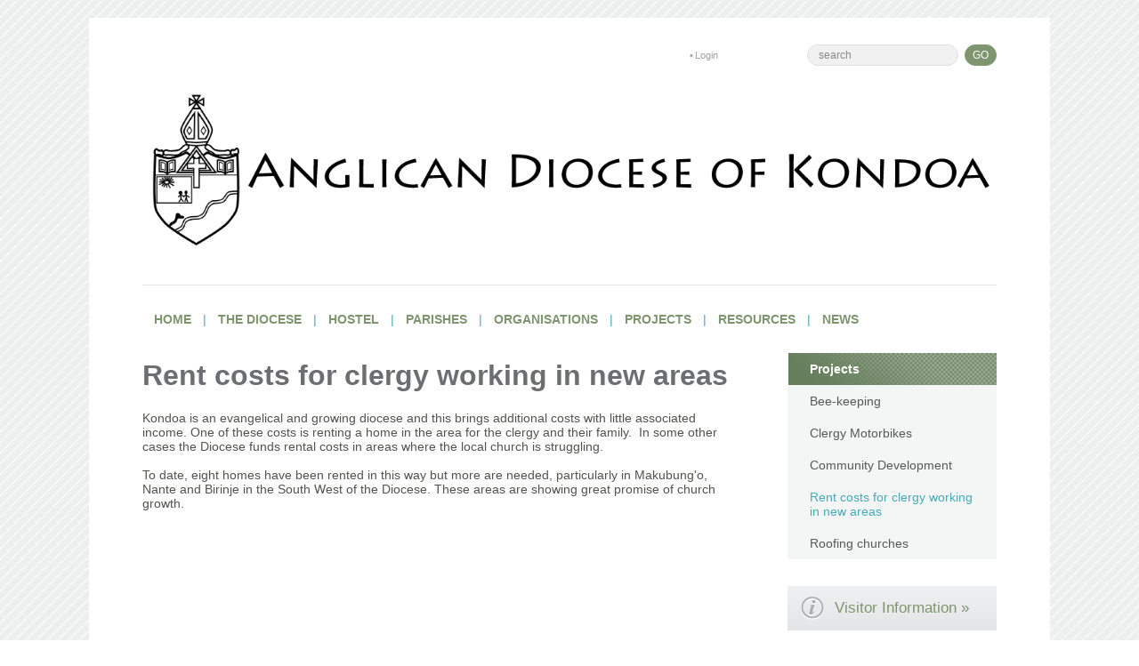

--- FILE ---
content_type: text/html; charset=utf-8
request_url: https://kondoa.anglican.org/Groups/281930/Rent_costs_for.aspx
body_size: 41169
content:
<!DOCTYPE html>
<html lang="en">
  <head>
	<title>Diocese of Kondoa, Tanzania : Rent costs for clergy working in new areas</title>
	<meta name="og:description" content="Kondoa is an evangelical and growing diocese and this brings additional costs with little associated income." property="og:description" />
<meta name="og:image" content="https://kondoa.anglican.org" property="og:image" />
<meta name="og:title" content="Rent costs for clergy working in new areas" property="og:title" />
<meta name="twitter:card" content="summary_large_image" property="twitter:card" />
<meta name="twitter:description" content="Kondoa is an evangelical and growing diocese and this brings additional costs with little associated income." property="twitter:description" />
<meta name="twitter:image" content="https://kondoa.anglican.org" property="twitter:image" />
<meta name="twitter:title" content="Rent costs for clergy working in new areas" property="twitter:title" />

	<link id="ctl00_ctl00_ctlCanonicalURLLink" rel="canonical" href="https://kondoa.anglican.org/Groups/281930/Rent_costs_for.aspx"></link>
	<meta http-equiv="Content-Type" content="text/html;charset=utf-8" />
    <link rel="stylesheet" type="text/css" href="/Common/Styles/base.min.css?SV=V133Q" />
    <link rel="stylesheet" type="text/css" href="/Common/Styles/UserSideGlobalCustom.css?SV=V133Q" />
    
    <link id="ctl00_ctl00_ctlRSSLink" rel="alternate" type="application/rss+xml" href="/publisher/RSS.xml?group=281930"></link>
    <link id="ctl00_ctl00_ctlFaviconLink" rel="shortcut icon" href="/Admin/Images/favicons/favicon.ico"></link>
    
    <script type="text/javascript" src="/Admin/Assets/ThirdParty/jquery/jquery-and-plugins.min.js?SV=V133Q"></script>
    <script type="text/javascript" src="/Common/Scripts/system.min.js?SV=V133Q"></script>    
    <script type="text/javascript" src="https://js.stripe.com/v3/"></script>
    <link href="/Common/ThirdParty/lightbox/css/lightbox.css" rel="stylesheet" type="text/css" media="screen" />
    
      
    <script type="text/javascript">
        var strCIP = '13.59.68.90';
        var strIPCountryInfo = 'US|United States of America';
        $e(document).ready(ClearQSTokens);
    </script>
    <script type="text/javascript" src="/Modules/FrontPage/Search/SearchFunctions.js?SV=V133Q"></script>

	<script>
        function lightOrDark(color) {
            var r, g, b;

            // Check the format of the color, HEX or RGB?
            if (color.match(/^rgb/)) {
                // If HEX --> store the red, green, blue values in separate variables
                color = color.match(/^rgba?\((\d+),\s*(\d+),\s*(\d+)(?:,\s*(\d+(?:\.\d+)?))?\)$/);
                r = color[1];
                g = color[2];
                b = color[3];
            } else {
                // If RGB --> Convert it to HEX: http://gist.github.com/983661
                color = +('0x' + color.slice(1).replace(color.length < 5 && /./g, '$&$&'));
                r = color >> 16;
                g = color >> 8 & 255;
                b = color & 255;
            }

            // HSP equation from http://alienryderflex.com/hsp.html
            var hsp = Math.sqrt(
                0.299 * (r * r) +
                0.587 * (g * g) +
                0.114 * (b * b)
            );

            // Using the HSP value, determine whether the color is light or dark
            if (hsp > 127.5) {
                return 'light';
            } else {
                return 'dark';
            }
        }

        $e(document).ready(function () {
            var $logoLink = $e('a.footer[href="https://hubb.church"], a.footer[href="https://hubb.digital"]');
            if ($logoLink.length === 1) { // Give up if we don't find exactly one valid link
                var $elem = $logoLink;
                var BGC = $elem.css('background-color');
                while (BGC === 'rgba(0, 0, 0, 0)' && !$elem.is('html')) {
                    $elem = $elem.parent();
                    BGC = $elem.css('background-color');
                }
                if (BGC !== 'rgba(0, 0, 0, 0)' && lightOrDark(BGC) === 'dark') {
                    $logoLink.find('img.footer-logo').attr('src', '/Images/Branding/site-by-hubb-church-on-dark.svg');
                }
            }
        });
    </script>

    <style>
        /*Legacy template logo adjustments (Aspire 2020 and earlier)*/
        @media(min-width: 992px) {
            section.slice_Footer_L div.footerbar a.footer,
                section.slice_Footer_D div.footerbar a.footer {
                width: 174px;
                margin: 0;
                position: relative;
                top: -10px; /* re-position Hubb logos as they are smaller */
            }
        }
        @media(max-width: 991px) { /* force footer mobile view */
            section.slice_Footer_L div.footerbar,
                section.slice_Footer_D div.footerbar {
                text-align: center;
            }
            section.slice_Footer_L div.footerbar span#footer_charity,
                section.slice_Footer_D div.footerbar span#footer_charity {
                float: none;
                display: block;
                width: 100%;
                text-align: center;
                margin: 15px 0 0;
            }
        }
    </style>

    
    

    <meta name="viewport" content="width=device-width, initial-scale=1, maximum-scale=1">
<meta name="format-detection" content="telephone=no">
<script src="/Images/Content/2311/Templates/41670/js/jquery.slicknav.js"></script>
<script src="/Images/Content/2311/Templates/41670/js/scripts.js"></script>
<link rel="stylesheet" type="text/css" href="/Images/Content/2311/Templates/41670/css/slicknav.css">
<link rel="stylesheet" type="text/css" href="/Images/Content/2311/Templates/41670/css/bxslider.css">
<link rel="stylesheet" type="text/css" href="/Images/Content/2311/Templates/41670/css/style.css">
<link href="//fonts.googleapis.com/css?family=PT+Sans:400,700,400italic" rel="stylesheet" type="text/css">
<script src="//cdnjs.cloudflare.com/ajax/libs/modernizr/2.6.2/modernizr.min.js"></script>

    
  </head>
  <body id="ctl00_ctl00_ctlBody" class="guest_user">
      
     
    <form name="frm1" method="post" id="frm1">
<div class="aspNetHidden">
<input type="hidden" name="__EVENTTARGET" id="__EVENTTARGET" value="" />
<input type="hidden" name="__EVENTARGUMENT" id="__EVENTARGUMENT" value="" />
<input type="hidden" name="__VIEWSTATE" id="__VIEWSTATE" value="MhrgWNxCXBeUUoLxz9fMfMtAEgAgFWF1XhcchQJJDb2YT2wmqI1WGuQa5DW1uWjeIHYqap2FCggRhGNpk2njI724uq/w9niiUXPln8CMdj0YOKngrS0ciUKODeQuWZna9nsZ5lDINwi4EguiX74TciwChrlsvguD0NYRMhsulNZ4AHX4S4+rD6uZ69E5HHjq22OsKxom8C8k/vBFEGBypFwUC/QhpYV7fb+RrMOyAWPRmDycoGP9cKHhORoWEqpwbx51OpLqm0AskDj1DZoj6AAE2qhhGp88fjI6MlZ2oIAMP6Gn4i3Pl20dsxdxiycYzfM7hLXttDiEnNSxTLCc1jdCmBnZCs35ceLiNHcBk1k9GjochirsRUvszY/VL+M92fAZu/f/iEw62jbdYP23z5a/2+vjoq3cnvtJoLnddsOGDeHaqmEJQxNDftwLZ1r0tekNDh9+I/x0yAGe3gCvGqNanqgZwERLCbIPg/8etFhc/cbyadw8LMTfGbDgqrLszfkxcP8EnqRUAZfhSmPTolbzpp+s7fMGMq5F5uGFAk95sMExYIMOBAk832fQYYDdQn3sqVgltFh/2Pfb/te5mt4U4tr9ue8h9b/EqpqdpXafbROIznT2gcGY8P6NMoh8phFYGJtntFHTB4r7JS1bL1p+HW4yGVF+sFOc5cGYJ+aFuI2emkwR7iFkkIOOHTnscZgmBPe1szqraPelbFSj9sKfzwpL8cTnqZf024uBm2eCAIvieaKoixQHXSqtqM62HBDF42jd/n+FcsN7cHE02f1luAUeqhTpbrNNmzk5bciV2Zy+xKPgZIUzhRZiumH57OK9303beN9WQJltl1nGhrzQTvxQrE0u8nxfTpDCVO2p9qavzy8v6p0Qg0S+SjG5xFTIEg2L81dWpUDzk5mysjuRZyF45+fFetz/Rffs/M3AiX615ef0XjGBkL4QHaY63d/56As/QlPzgLbRVz3EV2vU2S/RBNJUMfh5M8DWN5m0M6Q8V75KKKe3gnL1MTKHANVSnhO1t6jP6kVxxGDzgOKGJ6oi+r96mM7zUUc2NPYHwydHCGqnsr3/LTS3KmL6kwotksX+D8jIuGDi5C0FAyn4EMPKj0E7Sr1PloDVxK4vzhwKm0mQHch7WU74mpXhLu8zDfbwZlzFbeTd4A2HVj7C1w2MfqPDh0mIbQMoTRsZiu0vd29cCkBeQuBSA/4RyALmHOV2sIkLwuyECd2LSHIA73ay4/hZaPBHVMLDe1IkscFDi2yl/urVXzS3PoHpUWTrkrnkqO7S0qytTPgmD77Z6E0Ze+bK/mlTb3/VCORnfJRKiXygsvB+DaKInzZkexT5glF2GnJA4p9lMoNSqA==" />
</div>

<script type="text/javascript">
//<![CDATA[
var theForm = document.forms['frm1'];
if (!theForm) {
    theForm = document.frm1;
}
function __doPostBack(eventTarget, eventArgument) {
    if (!theForm.onsubmit || (theForm.onsubmit() != false)) {
        theForm.__EVENTTARGET.value = eventTarget;
        theForm.__EVENTARGUMENT.value = eventArgument;
        theForm.submit();
    }
}
//]]>
</script>


<script src="/WebResource.axd?d=pynGkmcFUV13He1Qd6_TZO5cYCDebcQUBwJEEQ4_AVcKoZuRgDIiVmQoQo1Lzqxj18HsSU7Ef9JpDOnM4_VeLQ2&amp;t=638901572248157332" type="text/javascript"></script>


<script src="/ScriptResource.axd?d=NJmAwtEo3Ipnlaxl6CMhvi_z5lMvC-Z7bO7po7ORdixR6xSd7xTr6Yo50D_NFDXLbYwInO0d1fbnF_tzTP9hivksovzAwTURGUkQhXomvPfmbZUHOEcPuOUw8IoF26FcUxTtqjx6HWJKv17HJ2St0W8fWm2PmcqDWTfU34Ve0Qw1&amp;t=5c0e0825" type="text/javascript"></script>
<script src="/ScriptResource.axd?d=dwY9oWetJoJoVpgL6Zq8OEiag3g6Wm5mfPED5NFzHxteHMQO836qx4Rg8lZrzMDDOWYerVTitX9NcCEoZamvWdXI8nAoL6FFW1FSTXMoMEUZN1kx7cJ3WVx1DXbfY9uDjKOtEgKLFT8LCWGNB5qaXEHKH-S_LwJi8C4SmNsWKZM1&amp;t=5c0e0825" type="text/javascript"></script>
<script type="text/javascript">
//<![CDATA[
var PageMethods = function() {
PageMethods.initializeBase(this);
this._timeout = 0;
this._userContext = null;
this._succeeded = null;
this._failed = null;
}
PageMethods.prototype = {
_get_path:function() {
 var p = this.get_path();
 if (p) return p;
 else return PageMethods._staticInstance.get_path();},
SetTreeTaskFilter:function(strFilter,succeededCallback, failedCallback, userContext) {
return this._invoke(this._get_path(), 'SetTreeTaskFilter',false,{strFilter:strFilter},succeededCallback,failedCallback,userContext); },
SetTreeGroupTypeFilter:function(strFilter,succeededCallback, failedCallback, userContext) {
return this._invoke(this._get_path(), 'SetTreeGroupTypeFilter',false,{strFilter:strFilter},succeededCallback,failedCallback,userContext); },
SetTreeTaskPrune:function(strVal,succeededCallback, failedCallback, userContext) {
return this._invoke(this._get_path(), 'SetTreeTaskPrune',false,{strVal:strVal},succeededCallback,failedCallback,userContext); },
SetTreeExpandOptions:function(strVal,succeededCallback, failedCallback, userContext) {
return this._invoke(this._get_path(), 'SetTreeExpandOptions',false,{strVal:strVal},succeededCallback,failedCallback,userContext); }}
PageMethods.registerClass('PageMethods',Sys.Net.WebServiceProxy);
PageMethods._staticInstance = new PageMethods();
PageMethods.set_path = function(value) { PageMethods._staticInstance.set_path(value); }
PageMethods.get_path = function() { return PageMethods._staticInstance.get_path(); }
PageMethods.set_timeout = function(value) { PageMethods._staticInstance.set_timeout(value); }
PageMethods.get_timeout = function() { return PageMethods._staticInstance.get_timeout(); }
PageMethods.set_defaultUserContext = function(value) { PageMethods._staticInstance.set_defaultUserContext(value); }
PageMethods.get_defaultUserContext = function() { return PageMethods._staticInstance.get_defaultUserContext(); }
PageMethods.set_defaultSucceededCallback = function(value) { PageMethods._staticInstance.set_defaultSucceededCallback(value); }
PageMethods.get_defaultSucceededCallback = function() { return PageMethods._staticInstance.get_defaultSucceededCallback(); }
PageMethods.set_defaultFailedCallback = function(value) { PageMethods._staticInstance.set_defaultFailedCallback(value); }
PageMethods.get_defaultFailedCallback = function() { return PageMethods._staticInstance.get_defaultFailedCallback(); }
PageMethods.set_enableJsonp = function(value) { PageMethods._staticInstance.set_enableJsonp(value); }
PageMethods.get_enableJsonp = function() { return PageMethods._staticInstance.get_enableJsonp(); }
PageMethods.set_jsonpCallbackParameter = function(value) { PageMethods._staticInstance.set_jsonpCallbackParameter(value); }
PageMethods.get_jsonpCallbackParameter = function() { return PageMethods._staticInstance.get_jsonpCallbackParameter(); }
PageMethods.set_path("Group.aspx");
PageMethods.SetTreeTaskFilter= function(strFilter,onSuccess,onFailed,userContext) {PageMethods._staticInstance.SetTreeTaskFilter(strFilter,onSuccess,onFailed,userContext); }
PageMethods.SetTreeGroupTypeFilter= function(strFilter,onSuccess,onFailed,userContext) {PageMethods._staticInstance.SetTreeGroupTypeFilter(strFilter,onSuccess,onFailed,userContext); }
PageMethods.SetTreeTaskPrune= function(strVal,onSuccess,onFailed,userContext) {PageMethods._staticInstance.SetTreeTaskPrune(strVal,onSuccess,onFailed,userContext); }
PageMethods.SetTreeExpandOptions= function(strVal,onSuccess,onFailed,userContext) {PageMethods._staticInstance.SetTreeExpandOptions(strVal,onSuccess,onFailed,userContext); }
//]]>
</script>

<div class="aspNetHidden">

	<input type="hidden" name="__VIEWSTATEGENERATOR" id="__VIEWSTATEGENERATOR" value="45009DC1" />
	<input type="hidden" name="__SCROLLPOSITIONX" id="__SCROLLPOSITIONX" value="0" />
	<input type="hidden" name="__SCROLLPOSITIONY" id="__SCROLLPOSITIONY" value="0" />
</div>
        <script type="text/javascript">
//<![CDATA[
Sys.WebForms.PageRequestManager._initialize('ctl00$ctl00$cphBody$ScriptManager1', 'frm1', [], [], [], 90, 'ctl00$ctl00');
//]]>
</script>

        <!-- Wrapper -->
<div class="wrapper members">
	<!-- Header -->
	<div id="header">
		<div id="mobile_nav">
			&nbsp;</div>

		<div id="search_login">
			<div class="search">

            

            <div class="search_div" onkeydown="if(event.keyCode==13){document.getElementById('ctl00_ctl00_cphBody_ctl00_searchSiteGo').click();return false}else{return true}">
                <input type="text" id="ctl00_ctl00_cphBody_ctl00_searchSite" name="searchSite" size="22" value="search" onBlur="if(this.value==''){this.value='search';}" onFocus="if(this.value=='search'){this.value='';}" class="text" />
            </div>

            <input type="button" id="ctl00_ctl00_cphBody_ctl00_searchSiteGo" value="Go" class="button" onclick="doSiteSearch(this.id,'search',false,null,null);">

            </div>
			<div>


<div class="statusbar">
    <a href="/User/Login.aspx?ReturnTo=%2fGroup%2fGroup.aspx%3fid%3d281930" title="Login to access more features" id="ctlLogin_f5bcd588-62bd-4f1b-ad64-e3ca6582d555">Login</a>
    
</div>
</div>
		</div>

		<div class="logo">
			<span class="logo_image">
<a id="ctl00_ctl00_cphBody_ctl02_hlSiteLogo" href="/"><img src="/Images/Content/2311/737517.png" alt="Diocese of Kondoa, Tanzania" /></a></span>
		</div>
	</div>
	<!-- /Header -->

	<hr class="fl" />
	<!-- Nav -->
	<div id="nav">
		<div>
<ul class="root_menu"><li class="menu_item menu_item_level_1 has_sub_menu"><a class="menu_link" href="/Groups/263068/Diocese_of_Kondoa.aspx">Home</a><ul class="sub_menu sub_menu_level_1"><li class="menu_item menu_item_level_2"><a class="menu_link" href="/Groups/263068/Diocese_of_Kondoa.aspx">Homepage</a></li><li class="menu_item menu_item_level_"><a class="menu_link">Address Book</a></li></ul></li><li class="menu_item menu_item_level_1 has_sub_menu"><a class="menu_link" href="/Groups/263271/The_Diocese.aspx">The Diocese</a><ul class="sub_menu sub_menu_level_1"><li class="menu_item menu_item_level_2"><a class="menu_link" href="/Groups/263271/The_Diocese.aspx">The Diocese</a></li><li class="menu_item menu_item_level_2 has_sub_menu"><a class="menu_link" href="/Groups/263070/About_Us.aspx">About Us</a><ul class="sub_menu sub_menu_level_2"><li class="menu_item menu_item_level_3"><a class="menu_link" href="/Groups/263097/What_is_the.aspx">What is the Anglican Diocese of Kondoa?</a></li><li class="menu_item menu_item_level_3"><a class="menu_link" href="/Groups/263075/What_We_Believe.aspx">What We Believe</a></li><li class="menu_item menu_item_level_3"><a class="menu_link" href="/Groups/263076/Vision_and_Mission.aspx">Vision and Mission</a></li><li class="menu_item menu_item_level_3"><a class="menu_link" href="/Groups/263089/Our_History.aspx">Our History</a></li></ul></li><li class="menu_item menu_item_level_2 has_sub_menu"><a class="menu_link" href="/Groups/263071/The_Bishop.aspx">The Bishop</a><ul class="sub_menu sub_menu_level_2"><li class="menu_item menu_item_level_3"><a class="menu_link" href="/Groups/281315/Bishop_Givens_testimony.aspx">Bishop Given&#39;s testimony</a></li></ul></li><li class="menu_item menu_item_level_2 has_sub_menu"><a class="menu_link" href="/Groups/424142/Kondoa_Cathedral.aspx">Kondoa Cathedral</a><ul class="sub_menu sub_menu_level_2"><li class="menu_item menu_item_level_3"><a class="menu_link" href="/Groups/263598/Cathedral_Activities.aspx">Cathedral Activities</a></li></ul></li><li class="menu_item menu_item_level_2 has_sub_menu"><a class="menu_link" href="/Groups/263072/Departments.aspx">Departments</a><ul class="sub_menu sub_menu_level_2"><li class="menu_item menu_item_level_3"><a class="menu_link" href="/Groups/263090/General_Secretary.aspx">General Secretary</a></li><li class="menu_item menu_item_level_3"><a class="menu_link" href="/Groups/263095/Mission_and_Evangelism.aspx">Mission and Evangelism</a></li><li class="menu_item menu_item_level_3"><a class="menu_link" href="/Groups/263078/Diocesan_Finances.aspx">Diocesan Finances</a></li><li class="menu_item menu_item_level_3"><a class="menu_link" href="/Groups/263079/Diocesan_Mothers_Union.aspx">Diocesan Mothers’ Union</a></li><li class="menu_item menu_item_level_3"><a class="menu_link" href="/Groups/302855/The_Bishops_Staff.aspx">The Bishop&#39;s Staff Team</a></li></ul></li><li class="menu_item menu_item_level_2 has_sub_menu"><a class="menu_link" href="/Groups/333336/Our_friends.aspx">Our friends</a><ul class="sub_menu sub_menu_level_2"><li class="menu_item menu_item_level_3"><a class="menu_link" href="/Groups/349185/Barnabas_Fund.aspx">Barnabas Fund</a></li><li class="menu_item menu_item_level_3"><a class="menu_link" href="/Groups/349181/Christ_Community_Church.aspx">Christ Community Church, Pinehurst, North Carolina US</a></li><li class="menu_item menu_item_level_3"><a class="menu_link" href="/Groups/349189/Church_of_the.aspx">Church of the Word, Gainesville</a></li><li class="menu_item menu_item_level_3"><a class="menu_link" href="/Groups/431160/CMS_Ireland.aspx">CMS Ireland</a></li><li class="menu_item menu_item_level_3"><a class="menu_link" href="/Groups/349190/Diocese_of_Central.aspx">Diocese of Central Tanganyika</a></li><li class="menu_item menu_item_level_3"><a class="menu_link" href="/Groups/349180/Diocese_of_East.aspx">Diocese of East Tennessee US</a></li><li class="menu_item menu_item_level_3"><a class="menu_link" href="/Groups/333338/Diocese_of_Rochester.aspx">Diocese of Rochester UK</a></li><li class="menu_item menu_item_level_3"><a class="menu_link" href="/Groups/349187/Medical_Mission_Aid.aspx">Medical Mission Aid, Australia</a></li><li class="menu_item menu_item_level_3"><a class="menu_link" href="/Groups/349186/NZCMS.aspx">NZCMS</a></li><li class="menu_item menu_item_level_3"><a class="menu_link" href="/Groups/349191/Rooted_in_Jesus.aspx">Rooted in Jesus</a></li><li class="menu_item menu_item_level_3"><a class="menu_link" href="/Groups/349182/St_Francis_Episcopal.aspx">St Francis Episcopal Church</a></li><li class="menu_item menu_item_level_3"><a class="menu_link" href="/Groups/349184/St_Johns_Rangiora.aspx">St John&#39;s, Rangiora, New Zealand</a></li><li class="menu_item menu_item_level_3"><a class="menu_link" href="/Groups/349183/St_Stephens_Whangaparaoa.aspx">St Stephen&#39;s, Whangaparaoa, New Zealand</a></li><li class="menu_item menu_item_level_3"><a class="menu_link" href="/Groups/349188/Trinity_Wall_Street.aspx">Trinity, Wall Street</a></li></ul></li><li class="menu_item menu_item_level_2"><a class="menu_link" href="/Groups/263074/Contact_Us.aspx">Contact Us</a></li><li class="menu_item menu_item_level_2"><a class="menu_link" href="/Groups/353647/Making_a_donation.aspx">Making a donation</a></li><li class="menu_item menu_item_level_2"><a class="menu_link" href="/Groups/432442/Diocesan_Map.aspx">Diocesan Map</a></li></ul></li><li class="menu_item menu_item_level_1 has_sub_menu"><a class="menu_link" href="/Groups/327580/Hostel.aspx">Hostel</a><ul class="sub_menu sub_menu_level_1"><li class="menu_item menu_item_level_2"><a class="menu_link" href="/Groups/327580/Hostel.aspx">Hostel</a></li></ul></li><li class="menu_item menu_item_level_1 has_sub_menu"><a class="menu_link" href="/Groups/263296/Parishes.aspx">Parishes</a><ul class="sub_menu sub_menu_level_1"><li class="menu_item menu_item_level_2"><a class="menu_link" href="/Groups/263296/Parishes.aspx">Parishes</a></li><li class="menu_item menu_item_level_2 has_sub_menu"><a class="menu_link" href="/Groups/263379/Bereko_Deanery.aspx">Bereko Deanery</a><ul class="sub_menu sub_menu_level_2"><li class="menu_item menu_item_level_3 has_sub_menu"><a class="menu_link" href="/Groups/263405/Bereko_Parish.aspx">Bereko Parish</a><ul class="sub_menu sub_menu_level_3"><li class="menu_item menu_item_level_4"><a class="menu_link" href="/Groups/425001/Kikilo_church.aspx">Kikilo church</a></li><li class="menu_item menu_item_level_4"><a class="menu_link" href="/Groups/425999/Bereko_Parish_Link.aspx">Bereko Parish Link</a></li></ul></li><li class="menu_item menu_item_level_3 has_sub_menu"><a class="menu_link" href="/Groups/263408/Kikore_Parish.aspx">Kikore Parish</a><ul class="sub_menu sub_menu_level_3"><li class="menu_item menu_item_level_4"><a class="menu_link" href="/Groups/426000/Kikore_Parish_Link.aspx">Kikore Parish Link</a></li></ul></li><li class="menu_item menu_item_level_3 has_sub_menu"><a class="menu_link" href="/Groups/263406/Kisaki_Parish.aspx">Kisaki Parish</a><ul class="sub_menu sub_menu_level_3"><li class="menu_item menu_item_level_4"><a class="menu_link" href="/Groups/263409/Sakami_church.aspx">Sakami church</a></li></ul></li><li class="menu_item menu_item_level_3"><a class="menu_link" href="/Groups/263407/Mkekena_Parish.aspx">Mkekena Parish</a></li></ul></li><li class="menu_item menu_item_level_2 has_sub_menu"><a class="menu_link" href="/Groups/263373/Chemba_Deanery.aspx">Chemba Deanery</a><ul class="sub_menu sub_menu_level_2"><li class="menu_item menu_item_level_3 has_sub_menu"><a class="menu_link" href="/Groups/263383/Chemba_Parish.aspx">Chemba Parish</a><ul class="sub_menu sub_menu_level_3"><li class="menu_item menu_item_level_4"><a class="menu_link" href="/Groups/432445/Chemba_Parish_link.aspx">Chemba Parish link</a></li></ul></li><li class="menu_item menu_item_level_3"><a class="menu_link" href="/Groups/303011/Chambalo_Parish.aspx">Chambalo Parish</a></li><li class="menu_item menu_item_level_3"><a class="menu_link" href="/Groups/263385/Kambi_ya_Nyasa.aspx">Kambi ya Nyasa Parish</a></li><li class="menu_item menu_item_level_3"><a class="menu_link" href="/Groups/263386/Kelema_Parish.aspx">Kelema Parish</a></li><li class="menu_item menu_item_level_3"><a class="menu_link" href="/Groups/302916/Ombiri_Parish.aspx">Ombiri Parish</a></li></ul></li><li class="menu_item menu_item_level_2 has_sub_menu"><a class="menu_link" href="/Groups/263378/Itolwa_Deanery.aspx">Itolwa Deanery</a><ul class="sub_menu sub_menu_level_2"><li class="menu_item menu_item_level_3"><a class="menu_link" href="/Groups/263404/Idindiri_Parish.aspx">Idindiri Parish</a></li><li class="menu_item menu_item_level_3 has_sub_menu"><a class="menu_link" href="/Groups/263401/Itolwa_Parish.aspx">Itolwa Parish</a><ul class="sub_menu sub_menu_level_3"><li class="menu_item menu_item_level_4"><a class="menu_link" href="/Groups/436806/Itolwa_Parish_Link.aspx">Itolwa Parish Link</a></li></ul></li><li class="menu_item menu_item_level_3"><a class="menu_link" href="/Groups/267588/Kwadelo_Parish.aspx">Kwadelo Parish</a></li><li class="menu_item menu_item_level_3 has_sub_menu"><a class="menu_link" href="/Groups/263403/Mrijo_Parish.aspx">Mrijo Parish</a><ul class="sub_menu sub_menu_level_3"><li class="menu_item menu_item_level_4"><a class="menu_link" href="/Groups/436808/Mrijo_Parish_Link.aspx">Mrijo Parish Link</a></li></ul></li><li class="menu_item menu_item_level_3"><a class="menu_link" href="/Groups/263402/Songolo_Parish.aspx">Songolo Parish</a></li></ul></li><li class="menu_item menu_item_level_2 has_sub_menu"><a class="menu_link" href="/Groups/355363/Kidoka_Deanery.aspx">Kidoka Deanery</a><ul class="sub_menu sub_menu_level_2"><li class="menu_item menu_item_level_3"><a class="menu_link" href="/Groups/355364/Amani_Parish.aspx">Amani Parish</a></li><li class="menu_item menu_item_level_3"><a class="menu_link" href="/Groups/331171/Gwandi_Parish.aspx">Gwandi Parish</a></li><li class="menu_item menu_item_level_3"><a class="menu_link" href="/Groups/434524/Hanaa_parish.aspx">Hanaa parish</a></li><li class="menu_item menu_item_level_3 has_sub_menu"><a class="menu_link" href="/Groups/263738/Kidoka_Parish.aspx">Kidoka Parish</a><ul class="sub_menu sub_menu_level_3"><li class="menu_item menu_item_level_4"><a class="menu_link" href="/Groups/439362/Kidoka_Parish_Link.aspx">Kidoka Parish Link</a></li></ul></li><li class="menu_item menu_item_level_3"><a class="menu_link" href="/Groups/263384/Panguloa_Parish.aspx">Panguloa Parish</a></li><li class="menu_item menu_item_level_3 has_sub_menu"><a class="menu_link" href="/Groups/263392/Rofati_Parish.aspx">Rofati Parish</a><ul class="sub_menu sub_menu_level_3"><li class="menu_item menu_item_level_4"><a class="menu_link" href="/Groups/439363/Rofati_Parish_Link.aspx">Rofati Parish Link</a></li></ul></li></ul></li><li class="menu_item menu_item_level_2 has_sub_menu"><a class="menu_link" href="/Groups/263380/Kondoa_Mjini_Deanery.aspx">Kondoa Mjini Deanery</a><ul class="sub_menu sub_menu_level_2"><li class="menu_item menu_item_level_3"><a class="menu_link" href="/Groups/263297/Kondoa_Parish.aspx">Kondoa Parish</a></li><li class="menu_item menu_item_level_3"><a class="menu_link" href="/Groups/263381/Mondo_Parish.aspx">Mondo Parish</a></li><li class="menu_item menu_item_level_3"><a class="menu_link" href="/Groups/263382/Mongoroma_Parish.aspx">Mongoroma Parish</a></li></ul></li><li class="menu_item menu_item_level_2 has_sub_menu"><a class="menu_link" href="/Groups/263377/Kwamtoro_Deanery.aspx">Kwamtoro Deanery</a><ul class="sub_menu sub_menu_level_2"><li class="menu_item menu_item_level_3"><a class="menu_link" href="/Groups/263399/Kinyamshindo_Parish.aspx">Kinyamshindo Parish</a></li><li class="menu_item menu_item_level_3"><a class="menu_link" href="/Groups/263400/Kwamtoro_Parish.aspx">Kwamtoro Parish</a></li><li class="menu_item menu_item_level_3"><a class="menu_link" href="/Groups/263398/Tarkwa_Parish.aspx">Tarkwa Parish</a></li></ul></li><li class="menu_item menu_item_level_2 has_sub_menu"><a class="menu_link" href="/Groups/263375/Makorongo_Deanery.aspx">Makorongo Deanery</a><ul class="sub_menu sub_menu_level_2"><li class="menu_item menu_item_level_3"><a class="menu_link" href="/Groups/263393/Farkwa_Parish.aspx">Farkwa Parish</a></li><li class="menu_item menu_item_level_3 has_sub_menu"><a class="menu_link" href="/Groups/267587/Humekwa_Parish.aspx">Humekwa Parish</a><ul class="sub_menu sub_menu_level_3"><li class="menu_item menu_item_level_4"><a class="menu_link" href="/Groups/442058/Humekwa_Parish_Link.aspx">Humekwa Parish Link</a></li></ul></li><li class="menu_item menu_item_level_3 has_sub_menu"><a class="menu_link" href="/Groups/263391/Makorongo_Parish.aspx">Makorongo Parish</a><ul class="sub_menu sub_menu_level_3"><li class="menu_item menu_item_level_4"><a class="menu_link" href="/Groups/435431/Makorongo_Chicken_Project.aspx">Makorongo Chicken Project</a></li></ul></li><li class="menu_item menu_item_level_3"><a class="menu_link" href="/Groups/281932/Masimba_Parish.aspx">Masimba Parish</a></li><li class="menu_item menu_item_level_3 has_sub_menu"><a class="menu_link" href="/Groups/263394/Wekense_Parish.aspx">Wekense Parish</a><ul class="sub_menu sub_menu_level_3"><li class="menu_item menu_item_level_4"><a class="menu_link" href="/Groups/424251/Youth_Festival_2024.aspx">Youth Festival 2024</a></li><li class="menu_item menu_item_level_4"><a class="menu_link" href="/Groups/442057/Wekense_Parish_Link.aspx">Wekense Parish Link</a></li></ul></li></ul></li><li class="menu_item menu_item_level_2 has_sub_menu"><a class="menu_link" href="/Groups/423301/Maziwa_Deanery.aspx">Maziwa Deanery</a><ul class="sub_menu sub_menu_level_2"><li class="menu_item menu_item_level_3"><a class="menu_link" href="/Groups/281931/Chinyika_Parish.aspx">Chinyika Parish</a></li><li class="menu_item menu_item_level_3"><a class="menu_link" href="/Groups/423302/Dabia_Parish.aspx">Dabia Parish</a></li><li class="menu_item menu_item_level_3"><a class="menu_link" href="/Groups/263397/Hamia_Parish.aspx">Hamia Parish</a></li><li class="menu_item menu_item_level_3 has_sub_menu"><a class="menu_link" href="/Groups/263739/Maziwa_Parish.aspx">Maziwa Parish</a><ul class="sub_menu sub_menu_level_3"><li class="menu_item menu_item_level_4"><a class="menu_link" href="/Groups/446457/Maziwa_Parish_Link.aspx">Maziwa Parish Link</a></li></ul></li><li class="menu_item menu_item_level_3"><a class="menu_link" href="/Groups/434674/Tobai_Parish.aspx">Tobai Parish</a></li><li class="menu_item menu_item_level_3"><a class="menu_link" href="/Groups/434675/Zaawa_parish.aspx">Zaawa parish</a></li></ul></li><li class="menu_item menu_item_level_2 has_sub_menu"><a class="menu_link" href="/Groups/263376/Mpendo_Deanery.aspx">Mpendo Deanery</a><ul class="sub_menu sub_menu_level_2"><li class="menu_item menu_item_level_3"><a class="menu_link" href="/Groups/331174/Bilise.aspx">Bilise</a></li><li class="menu_item menu_item_level_3"><a class="menu_link" href="/Groups/434523/Kubi_Parish.aspx">Kubi Parish</a></li><li class="menu_item menu_item_level_3"><a class="menu_link" href="/Groups/331173/Magungu_Parish.aspx">Magungu Parish</a></li><li class="menu_item menu_item_level_3 has_sub_menu"><a class="menu_link" href="/Groups/263395/Mpendo_Parish.aspx">Mpendo Parish</a><ul class="sub_menu sub_menu_level_3"><li class="menu_item menu_item_level_4"><a class="menu_link" href="/Groups/450663/Mpendo_Parish_Link.aspx">Mpendo Parish Link</a></li></ul></li><li class="menu_item menu_item_level_3"><a class="menu_link" href="/Groups/263396/Sanzawa_Parish.aspx">Sanzawa Parish</a></li></ul></li><li class="menu_item menu_item_level_2 has_sub_menu"><a class="menu_link" href="/Groups/263374/Mwailanje_Deanery.aspx">Mwailanje Deanery</a><ul class="sub_menu sub_menu_level_2"><li class="menu_item menu_item_level_3"><a class="menu_link" href="/Groups/263390/Changamka_Parish.aspx">Changamka Parish</a></li><li class="menu_item menu_item_level_3"><a class="menu_link" href="/Groups/423303/Kaachini_Parish.aspx">Kaachini Parish</a></li><li class="menu_item menu_item_level_3"><a class="menu_link" href="/Groups/434522/Mbalada_Parish.aspx">Mbalada Parish</a></li><li class="menu_item menu_item_level_3 has_sub_menu"><a class="menu_link" href="/Groups/263388/Mwaikisabe_Parish.aspx">Mwaikisabe Parish</a><ul class="sub_menu sub_menu_level_3"><li class="menu_item menu_item_level_4"><a class="menu_link" href="/Groups/446607/Mwaikisabe_Parish_Link.aspx">Mwaikisabe Parish Link</a></li></ul></li><li class="menu_item menu_item_level_3"><a class="menu_link" href="/Groups/263387/Mwailanje_Parish.aspx">Mwailanje Parish</a></li><li class="menu_item menu_item_level_3"><a class="menu_link" href="/Groups/302917/Songambele_Parish.aspx">Songambele Parish</a></li><li class="menu_item menu_item_level_3"><a class="menu_link" href="/Groups/331166/Soya_Parish.aspx">Soya Parish</a></li><li class="menu_item menu_item_level_3"><a class="menu_link" href="/Groups/263389/Wisuzaje_Parish.aspx">Wisuzaje Parish</a></li></ul></li></ul></li><li class="menu_item menu_item_level_1 has_sub_menu"><a class="menu_link" href="/Groups/263303/Organisations.aspx">Organisations</a><ul class="sub_menu sub_menu_level_1"><li class="menu_item menu_item_level_2"><a class="menu_link" href="/Groups/263303/Organisations.aspx">Organisations</a></li><li class="menu_item menu_item_level_2 has_sub_menu"><a class="menu_link" href="/Groups/263306/Bible_College.aspx">Bible College</a><ul class="sub_menu sub_menu_level_2"><li class="menu_item menu_item_level_3"><a class="menu_link" href="/Groups/357578/Bible_College_teachers.aspx">Bible College teachers</a></li></ul></li><li class="menu_item menu_item_level_2"><a class="menu_link" href="/Groups/263417/Bishop_Justus_Vocational.aspx">Bishop Justus Vocational School, Chemba</a></li><li class="menu_item menu_item_level_2"><a class="menu_link" href="/Groups/263307/Compassion.aspx">Compassion</a></li><li class="menu_item menu_item_level_2 has_sub_menu"><a class="menu_link" href="/Groups/263304/Mothers_Union.aspx">Mother&#39;s Union</a><ul class="sub_menu sub_menu_level_2"><li class="menu_item menu_item_level_3"><a class="menu_link" href="/Groups/263305/Womens_Empowerment.aspx">Women&#39;s Empowerment</a></li></ul></li><li class="menu_item menu_item_level_2"><a class="menu_link" href="/Groups/328270/St_Peter_and.aspx">St Peter and St Paul&#39;s Pre and Primary School</a></li></ul></li><li class="menu_item menu_item_level_1 has_sub_menu"><a class="menu_link" href="/Groups/267589/Projects.aspx">Projects</a><ul class="sub_menu sub_menu_level_1"><li class="menu_item menu_item_level_2"><a class="menu_link" href="/Groups/267589/Projects.aspx">Projects</a></li><li class="menu_item menu_item_level_2"><a class="menu_link" href="/Groups/288712/Bee_keeping.aspx">Bee-keeping</a></li><li class="menu_item menu_item_level_2"><a class="menu_link" href="/Groups/273232/Clergy_Motorbikes.aspx">Clergy Motorbikes</a></li><li class="menu_item menu_item_level_2 has_sub_menu"><a class="menu_link" href="/Groups/301562/Community_Development.aspx">Community Development</a><ul class="sub_menu sub_menu_level_2"><li class="menu_item menu_item_level_3"><a class="menu_link" href="/Groups/406372/CCMP.aspx">CCMP</a></li><li class="menu_item menu_item_level_3"><a class="menu_link" href="/Groups/286372/Drought_resistant_maize.aspx">Drought resistant maize</a></li></ul></li><li class="menu_item menu_item_level_2"><a class="menu_link" href="/Groups/281930/Rent_costs_for.aspx">Rent costs for clergy working in new areas</a></li><li class="menu_item menu_item_level_2"><a class="menu_link" href="/Groups/281933/Roofing_churches.aspx">Roofing churches</a></li></ul></li><li class="menu_item menu_item_level_1 has_sub_menu"><a class="menu_link" href="/Groups/263312/Resources.aspx">Resources</a><ul class="sub_menu sub_menu_level_1"><li class="menu_item menu_item_level_2"><a class="menu_link" href="/Groups/263312/Resources.aspx">Resources</a></li><li class="menu_item menu_item_level_2"><a class="menu_link" href="/Groups/263314/Online_Bible.aspx">Online Bible</a></li><li class="menu_item menu_item_level_2"><a class="menu_link" href="/Groups/263315/Media.aspx">Media</a></li><li class="menu_item menu_item_level_2"><a class="menu_link" href="/Groups/263319/Useful_Links.aspx">Useful Links</a></li><li class="menu_item menu_item_level_2"><a class="menu_link" href="/Groups/263370/Gallery.aspx">Gallery</a></li></ul></li><li class="menu_item menu_item_level_1 has_sub_menu"><a class="menu_link" href="/Groups/263308/News.aspx">News</a><ul class="sub_menu sub_menu_level_1"><li class="menu_item menu_item_level_2"><a class="menu_link" href="/Groups/263308/News.aspx">News</a></li><li class="menu_item menu_item_level_2"><a class="menu_link" href="/Groups/263310/Twinning_Link_News.aspx">Twinning/Link News</a></li><li class="menu_item menu_item_level_2"><a class="menu_link" href="/Groups/263311/Prayer.aspx">Prayer</a></li><li class="menu_item menu_item_level_2"><a class="menu_link" href="/Groups/268676/Latest_news_from.aspx">Latest news from Kondoa</a></li></ul></li></ul>
</div>
	</div>
	<!-- /Nav --><!-- Main -->

	<div id="main">
		<div class="content">






<div class="ArticleBody">

    <h1>
	<span>Rent costs for clergy working in new areas</span></h1>
Kondoa is an evangelical and growing diocese and this brings additional costs with little associated income. One of these costs is renting a home in the area for the clergy and their family.&nbsp; In some other cases the Diocese funds rental costs in areas where the local church is struggling.<br />
<br />
To date, eight homes have been rented in this way but more are needed, particularly in Makubung&#39;o, Nante and Birinje in the South West of the Diocese. These areas are showing great promise of church growth.<br />
&nbsp;

    

    

    

</div>


<div class="ArticleRotaSignupLink">
</div>


</div>
		
		<div class="sidebar">
			<div class="widget">
				<table class="groupNav" border="0" width="100%" cellspacing="0" cellpadding="0"><tr><td style="padding:0px 0px 0px 0px"><table class="boxout_header_type_GroupNavigation_ascx boxout_header" width="100%" border="0" cellspacing="0" cellpadding="0"><tr><td class="boxout_header_left">&#160;</td><td class="boxout_header_middle"><a href="/Groups/267589/Projects.aspx">Projects</a></td><td class="boxout_header_right">&#160;</td></tr></table><table cellpadding="5" cellspacing="0" class="boxout_contents_type_GroupNavigation_ascx boxout_contents" style=" width: 100%;"><tr><td>
<div><div class="group_nav_sibling"><a href="/Groups/288712/Bee_keeping.aspx">Bee-keeping</a></div><div class="group_nav_sibling"><a href="/Groups/273232/Clergy_Motorbikes.aspx">Clergy Motorbikes</a></div><div class="group_nav_sibling"><a href="/Groups/301562/Community_Development.aspx">Community Development</a></div><div class="group_nav_selected"><a href="/Groups/281930/Rent_costs_for.aspx">Rent costs for clergy working in new areas</a></div><div class="group_nav_sibling"><a href="/Groups/281933/Roofing_churches.aspx">Roofing churches</a></div></div>

</td></tr></table></td></tr></table>
			</div>
			<div class="widget"><a class="visiton_btn" href="/Groups/263271/The_Diocese.aspx"><img alt="Visitor Information" src="/Images/Content/2311/Templates/41670/images/icon_info2.png" />Visitor Information &raquo;</a>
</div>
			<div class="widget"><div class="member_login">
						<a href="/User/login.aspx" class="btn"><img alt="member login" src="/Images/Content/2311/Templates/41670/images/icon_user.png" /><span class="bold">Member</span> Login »</a>
						<p>Not got a Login? <a href="/User/NewUserRegistration.aspx">Register here »</a></p>
					</div>
</div>
			<!-- Admin Buttons -->
			
			<!-- /Admin Buttons --></div>
	</div>
	<!-- /Main -->

	<div class="visible_small hidden_large content_page" id="admin_buttons">
		
	</div>
	<!-- Footer -->

	<div id="footer">
		<div class="inner">
			<div id="contact_details">
				
				<div class="contact_details">
					Email:
					<div id="site_email" class="contact_details"><a id="ctl00_ctl00_cphBody_ctl10_hlSiteEmail" href="mailto:kondoa.cdsg@gmail.com">kondoa.cdsg@gmail.com</a>
</div>
				</div>

				<div class="contact_details">
					Phone:
					<div id="site_phone" class="contact_details">
+44 7880 702323
</div>
				</div>
			</div>

			<ul class="social">
				<li>
					<a class="icon_twitter" href="#" target="_blank">Twitter</a></li>
				<li>
					<a class="icon_facebook" href="https://www.facebook.com/AnglicanDioceseOfKondoa" target="_blank">Facebook</a></li>
				<li>
					<a class="icon_youtube" href="#" target="_blank">Youtube</a></li>
				<li>
					<a class="icon_rss" href="#" target="_blank">RSS</a></li>
			</ul>
		</div>
	</div>
	<!-- /Footer --><!-- Bottom Bar -->

	<div id="bottom_bar">
		<div id="footer_bar">


<a class="footer" href="https://hubb.church" target="_blank" style="background-image:none; text-indent: 0; filter: none;"><img class="footer-logo" src="/Images/Branding/site-by-hubb-church-on-light.svg" alt="a hubb.church site" style="width: 175px; max-width: initial; padding-top: 10px;" /></a><a id="footer_mobile" href="/Mobile/default.aspx?home=yes" title="High Accessibility Version" onmouseover="window.status='High Accessibility Version';return true;" onmouseout="window.status = '';">Low Graphics</a><a id="footer_copyright" href="/User/Copyright.aspx" title="Copyright Statement" onmouseover="window.status='Copyright Statement';return true;" onmouseOut="window.status='';">Copyright</a><a id="footer_tc" href="/User/TermsAndConditions.aspx" title="Terms and Conditions" onmouseover="window.status='Terms and Conditions';return true;" onmouseout="window.status='';">T&amp;Cs</a><a id="footer_privacy" href="/User/PrivacyPolicy.aspx" title="Privacy Policy" onmouseover="window.status='Privacy Policy';return true;" onmouseout="window.status='';">Privacy</a><a id="footer_help" href="/User/Help.aspx" title="Help with using this site" onmouseover="window.status='Help with using this site';return true;" onmouseout="window.status='';">Help</a>
</div>
	</div>
	<!-- /Bottom Bar --></div>

        
        
        
        
    

<script type="text/javascript">
//<![CDATA[

theForm.oldSubmit = theForm.submit;
theForm.submit = WebForm_SaveScrollPositionSubmit;

theForm.oldOnSubmit = theForm.onsubmit;
theForm.onsubmit = WebForm_SaveScrollPositionOnSubmit;
//]]>
</script>
</form>

    

     <div class="endis-jquery-ui loading-overlay">
        <div class="ui-widget-overlay ui-front"></div>
    </div>
    <div class="hubb-sidebar-overlay"></div>
  </body>
</html>

--- FILE ---
content_type: text/css
request_url: https://kondoa.anglican.org/Images/Content/2311/Templates/41670/css/slicknav.css
body_size: 3090
content:
/*
    Mobile Menu Core Style
*/

.slicknav_btn {
    position: relative;
    display: block;
    vertical-align: middle;
    float: right;
    padding: 4px 0.625em 6px 0.625em;
    line-height: 1.125em;
    cursor: pointer;
}

.slicknav_menu .slicknav_menutxt {
    display: block;
    line-height: 1.188em;
    float: right;
}

.slicknav_menu .slicknav_icon {
    float: right;
    margin: 3px 0 0 10px;
}

.slicknav_menu .slicknav_no-text {
    margin: 0
}

.slicknav_menu .slicknav_icon-bar {
    display: block;
    width: 1.125em;
    height: 1px;
    -webkit-border-radius: 1px;
    -moz-border-radius: 1px;
    border-radius: 1px;
    -webkit-box-shadow: 0 1px 0 rgba(0, 0, 0, 0.25);
    -moz-box-shadow: 0 1px 0 rgba(0, 0, 0, 0.25);
    box-shadow: 0 1px 0 rgba(0, 0, 0, 0.25);
}

.slicknav_btn .slicknav_icon-bar + .slicknav_icon-bar {
    margin-top: 4px;
}

.slicknav_nav {
    clear: both
}

.slicknav_nav ul,
.slicknav_nav li {
    display: block
}

.slicknav_nav .slicknav_arrow {
    font-size: 0.8em;
    margin: 0 0 0 0.4em;
}

.slicknav_nav .slicknav_item {
    display: block;
    cursor: pointer;
}

.slicknav_nav a {
    display: block
}

.slicknav_nav .slicknav_item a {
    display: inline
}

.slicknav_menu:before,
.slicknav_menu:after {
    content: " ";
    display: table;
}

.slicknav_menu:after {
    clear: both
}

/* IE6/7 support */
.slicknav_menu {
    *zoom: 1
}

/*
    User Default Style
    Change the following styles to modify the appearance of the menu.
*/

.slicknav_menu {
    font-size: 16px;
}

/* Button */
.slicknav_btn {
    width: 100%;
    text-decoration: none;
    background-color: #dddddd;
}

.slicknav_btn span {
    display: block;
    float: none;
}

/* Button Text */
.slicknav_menu .slicknav_menutxt {
    color: #7e956f;
    font-size: 14px;
}

/* Button Lines */
.slicknav_menu .slicknav_icon-bar {
    background-color: #7e956f;
}

.slicknav_menu {
}

.slicknav_nav {
    color: #7e956f;
    margin: 0;
    padding: 0;
    font-size: 15px;
}

.slicknav_nav {
    border-bottom: 1px solid #d1d1d1;
    background: #dddddd;
}

.slicknav_nav, .slicknav_nav ul {
    list-style: none;
    overflow: hidden;
}

.slicknav_nav ul {
    padding: 0;
    margin: 0;
    background: #e5e5e5;
}

.slicknav_nav li {
    border-top: 1px solid #d1d1d1;
}

.slicknav_nav .slicknav_item {
    padding: 8px 28px;
}

.slicknav_nav a {
    text-decoration: none;
    color: #7e956f;
    text-transform: uppercase;
}

.slicknav_nav li > a {
    padding: 8px 28px;
}

.slicknav_nav ul li > a {
    font-size: 13px;
    padding: 8px 36px;
}

.slicknav_nav ul li li > a {
    font-size: 13px;
    padding: 8px 45px;
}

.slicknav_nav ul li.has_sub_menu > a {
    padding: 8px 28px 8px 37px;
}

.slicknav_nav .slicknav_item a {
    padding: 0;
    margin: 0;
}

.slicknav_nav .slicknav_txtnode {
    margin-left: 15px;
}

.slicknav_nav .slicknav_collapsed > a .slicknav_arrow {
    font-size: 0;
    background: url(../images/dd_down.png) no-repeat;
    float: right;
    width: 11px;
    height: 7px;
    margin-top: 5px;
}

.slicknav_nav .slicknav_open > a .slicknav_arrow {
    font-size: 0;
    background: url(../images/dd_up.png) no-repeat;
    float: right;
    width: 11px;
    height: 7px;
    margin-top: 5px;
}

.slicknav_nav li:hover > a {
    opacity: 0.6;
}

.slicknav_nav > li:hover > a, .slicknav_nav > li.slicknav_open > a {
    opacity: 0.6;
}

.slicknav_nav > li:hover > a > a, .slicknav_nav > li.slicknav_open > a > a {
    opacity: 0.6;
}

--- FILE ---
content_type: text/css
request_url: https://kondoa.anglican.org/Images/Content/2311/Templates/41670/css/style.css
body_size: 41372
content:
/*=================
Reset Css*/

/*
YUI 3.11.0 (build d549e5c)
Copyright 2013 Yahoo! Inc. All rights reserved.
Licensed under the BSD License.
http://yuilibrary.com/license/
*/

html{color:#52524e;background:#FFF}body,div,dl,dt,dd,ul,ol,li,h1,h2,h3,h4,h5,h6,pre,code,form,fieldset,legend,input,textarea,p,blockquote,th,td{margin:0;padding:0}table{border-collapse:collapse;border-spacing:0}fieldset,images{border:0}address,caption,cite,code,dfn,em,strong,th,var{font-style:normal;font-weight:normal}ol,ul{list-style:none}caption,th{text-align:left}h1,h2,h3,h4,h5,h6{font-size:100%;font-weight:normal}q:before,q:after{content:''}abbr,acronym{border:0;font-variant:normal}sup{vertical-align:text-top}sub{vertical-align:text-bottom}input,textarea,select{font-family:inherit;font-size:inherit;font-weight:inherit}input,textarea,select{*font-size:100%}legend{color:#000}#yui3-css-stamp.cssreset{display:none}


/*=================
Global Css*/
*, *:before, *:after {-moz-box-sizing: border-box;-webkit-box-sizing: border-box;box-sizing: border-box;}

html{background: url(../images/bg.jpg) center top;}
body{color: #52524E;font-size: 14px;font-family: Arial, sans-serif;}

html {
    -webkit-text-size-adjust: none;
}

h1 {
    font-family:arial, helvetica, sans-serif;
    font-weight:bold;
    font-size:34px;
    line-height:40px;
    color:#7e956f;
    margin-top:5px;
    margin-bottom:10px;
}

h2 {
    font-family:arial, helvetica, sans-serif;
    font-weight:normal;
    font-size:22px;
    line-height:30px;
    color:#7e956f;
    margin-top:5px;
    margin-bottom:0px;
}
h3 {
    font-family:verdana, lucida, arial, helvetica, sans-serif;
    font-weight:bold;
    font-size:16px;
    color:#7e956f;
    margin-top:5px;
    margin-bottom:0px;
}
h4 {
    font-family:verdana, lucida, arial, helvetica, sans-serif;
    font-weight:bold;
    font-size:13px;
    color:#7e956f;
}
h5 {
    font-family:verdana, lucida, arial, helvetica, sans-serif;
    font-weight:bold;
    font-size:13px;
    color:#7e956f;
}

h6 {
    font-family:verdana, lucida, arial, helvetica, sans-serif;
    font-weight:bold;
    font-size:13px;
    color:#7e956f;
}

strong {
    font-weight: bold;
    font-style: inherit;
}

em {
    font-style: italic;
    font-weight: inherit;
}

ul {
    display: block;
    list-style-type: disc;
    padding-left: 40px;
}

ol  {
    display: block;
    list-style-type: decimal;
    padding-left: 40px;
}

.appleLinks a  { text-decoration: none !important; }

.inner{width: 960px;margin: 0 auto;position: relative;}
.right{float: right !important;}
.left{float: left !important;}

.clear{}
.clear:before, .clear:after{display: table;content: "";line-height: 0;}
.clear:after{clear: both;}

.inner:before, .inner:after{display: table;content: "";line-height: 0;}
.inner:after{clear: both;}

.wrapper{width: 1080px;margin: 20px auto 40px;position: relative;background: #fff;}

a{-webkit-transition: all 0.3s ease-in-out;-moz-transition: all 0.3s ease-in-out;
    -ms-transition: all 0.3s ease-in-out;-o-transition: all 0.3s ease-in-out;
    transition: all 0.3s ease-in-out;
    color: #7e956f;
    opacity: 1;
}

a:hover {
    opacity: 0.7;
}

a img{ outline: none; border: none; }
.list-inline > li{display: inline-block;}

hr.fl{border: none;height: 1px;color: #e3e4e5;background: #e3e4e5;width: 960px;margin: 20px auto;}
hr.fl2{border: none;height: 1px;color: #e3e4e5;background: #e3e4e5;margin: 20px auto;}

.bold{font-weight: bold;}
.lblue{color: #7e956f;}

.visible_small{display: none;}
/*
.hidden_large{display: none;}
*/

/*=================
Header*/
#header{width: 960px;margin: 0 auto;position: relative;padding-top: 20px;}
#header:before, #header:after{display: table;content: "";line-height: 0;}
#header:after{clear: both;}

#mobile_nav{line-height: 0;}
.slicknav_menu{line-height: normal;}

.logo{display: block; float: left; margin-top: 16px; text-transform: uppercase; font-size: 43px;}
.logo a{text-decoration: none;}
.logo_image img {height: 200px}
.logo_text, .logo_text a{vertical-align: top; line-height: 58px;}

#search_login{float: right;margin-top: 10px;}
#search_login > *{float: right;}
#search_login .button{background: #7e956f;font-family: "Trebuchet MS", Verdana, "Verdana Ref", sans-serif;
    color: #fff;font-size: 12px;border: 1px solid #7e956f;cursor: pointer;line-height: 1;padding: 4px 8px;height: 24px;
    border-radius: 13px;-webkit-appearance: none;float: right;margin-left: 7px;text-transform: uppercase;}

#search_login .search_div{float: left;}

#search_login .text{display: block;width: 100%;height: 24px;padding: 5px 12px;font-size: 14px;
    line-height: 1;border: 1px solid #dfdfdf;background: #f1f1f1;width: 170px;font-size: 12px;
    color: #898989;border-radius: 20px;}

#search_login  .btn{color: #a0a0a0;font-size: 11px;text-decoration: none;margin-left: 5px;line-height: 24px;}
#search_login  .btn:before{content: "•";color: #a0a0a0;font-weight: bold;font-size: 11px;margin: 0 2px;}

#search_login > div.search {
    margin-left: 100px;
}

.statusbar .logout_link, .statusbar .weboffice_link, .statusbar a{color: #a0a0a0;font-size: 11px;text-decoration: none;margin-left: 5px;line-height: 24px;}
.statusbar .logout_link:before, .statusbar .weboffice_link:before, .statusbar a:before{content: "•";color: #a0a0a0;font-weight: bold;font-size: 11px;margin: 0 2px;}


/*=================
login window */
#search_login div#DivLoginBox {
    background-color: #edeeee !important;
    border: 1px solid #edeeee !important;
    left: 350px !important;
    top: 250px !important;
    background-image: none  !important;
    text-indent: 0 !important;
    color: #52524E !important;
    width: 320px !important;
    height: 220px !important;
    padding: 10px;
}

#search_login div#DivLoginBox table {
    background-color: #edeeee !important;
    border: 0px;
}

#search_login div#DivLoginBox a {
    color: #48A9B8 !important;
}

#search_login div#DivLoginBox .button {
    background-color:#65c5d4;
    border-width:0px;
    border-style:hidden;
    font-family:arial, helvetica, sans-serif;
    font-weight:normal;
    font-size:12px;
    color:#FFFFFF;
    width:70px !important;
    height:26px;
    text-indent: 0;
    background-image: none;
    position: relative;
}

/*=================
Nav*/
#nav{width: 960px;margin: 0 auto 20px;position: relative;}
#nav:before, #nav:after{display: table;content: "";line-height: 0;}
#nav:after{clear: both;}

#nav .root_menu{list-style: none; padding-left: 0;}
.root_menu li{float: left;position: relative;}
.root_menu li a{color: #7e956f;text-decoration: none;font-weight: bold;text-transform: uppercase;padding: 10px 13px; display: inline-block;}
.root_menu > li:hover > a{opacity: 0.6; padding-bottom: 10px;}
.root_menu > li:before{content: "|";font-weight: normal;color: #48a9b8;}
.root_menu > li:first-child:before{content: none;}
.root_menu ul{display: none;width: 200px; list-style: none;}
.root_menu ul{display: none;position: absolute;top: 100%;left: 0;padding: 5px 0;
    background: #f4f5f5;z-index: 999;}
.root_menu li:hover > ul{display: block;}
.root_menu ul li{width: 100%;}
.root_menu ul li{display: block;font-size: 16px;}
.root_menu ul li a{font-weight: normal;display: block;font-size: 14px;padding: 5px 10px;text-transform: uppercase;}
.root_menu ul li:hover a{
    opacity: 0.6;}

.root_menu ul ul{top: 0;left: 100%;}

.root_menu li li.has_sub_menu:after {
    content:"»";
    position: absolute;
    right: 7px;
    top: 3px;
}

.slicknav_menu{display:none;}

/*=================
Welcome Box*/
.wel_box{width: 960px;margin: 0 auto;position: relative;}
.wel_box:before, .wel_box:after{display: table;content: "";line-height: 0;}
.wel_box:after{clear: both;}

.wel_box h1{font-size: 34px;color: #6d6e71;}
.wel_box p{color: #6d6e71;font-size: 22px;}
.wel_box .btn{color: #7e956f;font-size: 22px;text-decoration: none;background: #eff0f1; /* Old browsers */
    background: -moz-linear-gradient(top,  #eff0f1 0%, #e4e5e6 100%); /* FF3.6+ */
    background: -webkit-gradient(linear, left top, left bottom, color-stop(0%,#eff0f1), color-stop(100%,#e4e5e6)); /* Chrome,Safari4+ */
    background: -webkit-linear-gradient(top,  #eff0f1 0%,#e4e5e6 100%); /* Chrome10+,Safari5.1+ */
    background: -o-linear-gradient(top,  #eff0f1 0%,#e4e5e6 100%); /* Opera 11.10+ */
    background: -ms-linear-gradient(top,  #eff0f1 0%,#e4e5e6 100%); /* IE10+ */
    background: linear-gradient(to bottom,  #eff0f1 0%,#e4e5e6 100%); /* W3C */
    filter: progid:DXImageTransform.Microsoft.gradient( startColorstr='#eff0f1', endColorstr='#e4e5e6',GradientType=0 ); /* IE6-9 */
    display: block;float: right;line-height: 60px;padding: 0 30px 0 20px;margin-top: -60px;}
.wel_box .btn img{float: left;margin: 13px 15px 13px 0;}
.wel_box .btn:hover{-webkit-box-shadow: inset 0px 0px 0px #c8e0e4;
    -moz-box-shadow: inset 0px 0px 0px 2px #c8e0e4;box-shadow: inset 0px 0px 0px 2px #c8e0e4;}

/*=================
Feed*/
#feed{width: 960px;margin: 0 auto 30px;position: relative;}
#feed:before, #feed:after{display: table;content: "";line-height: 0;}
#feed:after{clear: both;}

#feed > div{width: 294px;float: left;position: relative;border-bottom: 1px solid #e3e4e5;}
#feed > div + div{margin-left: 39px;}
#feed > div.welcome {margin-left: 0;}

#feed h2{font-weight: bold;font-size: 22px;color: #fff;padding: 9px 18px 19px;line-height: 1;}
#feed .welcome h2{background: url(../images/titlebg.png) center no-repeat;}
#feed .recentMedia h2{background: url(../images/titlebg.png) center no-repeat;}
#feed .events h2{background: url(../images/titlebg.png) center no-repeat;}
#feed .news h2{background: url(../images/titlebg.png) center no-repeat;}

#feed > div > a, .moreMedia a, a.small {color: #8b8f83;font-size: 13px;text-decoration: none;margin-bottom: 20px;display: block;}
#feed > div > a:hover, .moreMedia a:hover, a.small:hover {color: #48a9b8;}

#feed .everyoneWelcome{padding: 15px 0;}
#feed .welcome p{color: #52524e;font-size: 14px;margin-bottom: 20px;line-height: 1.4;}
#feed .welcome p a{color: #7e956f;text-decoration: none;}

.recentMedia{
    float: left;
}

.recentMedia .recentMediaList {
    margin-bottom: 20px;
    margin-top: 17px;
}

.recentMedia .recentMediaList .recentMediaIcon img {
    float: left;
    margin-right: 8px;
    margin-top: 3px;
}

.recentMedia .recentMediaList .recentMediaTitle a {
    text-decoration: none;
    color: #48A9B8;
    font-size: 16px;
    font-weight: normal;
    font-family: Arial;

}

.recentMedia .recentMediaList .recentMediaSpeaker span, .recentMedia .recentMediaList .recentMediaDate span {
    font-size: 14px;
    font-weight: normal;
    font-family: Arial;
    color: #52524e;
    padding-left: 26px;
}

.recentMedia .title{
    font-size: 26px;
    color: #000;
    line-height: 47px;
}

.recentMedia .title img{
    float: left;
    margin-right: 8px;
}

.recentMedia .MediaList > div {margin-bottom: 13px;}

.upcomingEvents{padding: 12px 0 29px;}
.upcomingEvents > div{padding-left: 18px;background: url(../images/icon_pin.png) left 7px no-repeat;
    margin-bottom: 18px;}
.upcomingEvents div > div:nth-child(1) a{color: #7e956f;font-size: 15px;text-decoration: none;}
.upcomingEvents div > div:nth-child(1) a:before{content: "";}
.upcomingEvents div > div{color: #52524e;font-size: 14px;}
.upcomingEvents div > div a{color: #7e956f;font-size: 14px;text-decoration: none;}
.upcomingEvents div > div a:before{content: "@";font-size: 14px;color: #52524e;margin-right: 3px;}

.latestNews{padding: 15px 0 26px;}
.latestNews > div{margin-bottom: 20px;}
.latestNews div div{line-height: 1;padding: 0 !important;}
.latestNews a{color: #7e956f;font-size: 14px;font-weight: bold;text-decoration: none;}
.latestNews span{font-size: 14px;color: #52524e;}

.members #feed > div{border-bottom: none;}

.gallery_ul {list-style: none; padding-left: 0;}
.gallery_ul a:hover {opacity: 1;}
#admin_buttons{width: 960px;margin: 0 auto;position: relative;}
#admin_buttons:before, #admin_buttons:after{display: table;content: "";line-height: 0;}
#admin_buttons:after{clear: both;}
#admin_buttons div.welcomeMembers{background: #ececec url(../images/grey_bg.png);padding: 17px 35px;margin-bottom: 20px;}
#admin_buttons div.welcomeMembers:before, #admin_buttons div.welcomeMembers:after{display: table;content: "";line-height: 0;}
#admin_buttons div.welcomeMembers:after{clear: both;}
#admin_buttons h1{color: #799092;font-size: 30px;float: left; margin: 0; font-weight: normal; line-height: 34px;}
#admin_buttons div.welcomeMembers a{float: right;font-size: 14px;color: #48a9b8;text-decoration: none;
    border: 1px solid #e1e2e2;background: #f2f3f3; /* Old browsers */
    background: -moz-linear-gradient(top,  #f2f3f3 0%, #f0f0f0 100%); /* FF3.6+ */
    background: -webkit-gradient(linear, left top, left bottom, color-stop(0%,#f2f3f3), color-stop(100%,#f0f0f0)); /* Chrome,Safari4+ */
    background: -webkit-linear-gradient(top,  #f2f3f3 0%,#f0f0f0 100%); /* Chrome10+,Safari5.1+ */
    background: -o-linear-gradient(top,  #f2f3f3 0%,#f0f0f0 100%); /* Opera 11.10+ */
    background: -ms-linear-gradient(top,  #f2f3f3 0%,#f0f0f0 100%); /* IE10+ */
    background: linear-gradient(to bottom,  #f2f3f3 0%,#f0f0f0 100%); /* W3C */
    filter: progid:DXImageTransform.Microsoft.gradient( startColorstr='#f2f3f3', endColorstr='#f0f0f0',GradientType=0 ); /* IE6-9 */
    padding: 9px 24px;}
#admin_buttons div.welcomeMembers a:hover{border-color: #b4e0e6;background: #f0fafb; /* Old browsers */
    background: -moz-linear-gradient(top,  #f0fafb 0%, #f5f5f5 100%); /* FF3.6+ */
    background: -webkit-gradient(linear, left top, left bottom, color-stop(0%,#f0fafb), color-stop(100%,#f5f5f5)); /* Chrome,Safari4+ */
    background: -webkit-linear-gradient(top,  #f0fafb 0%,#f5f5f5 100%); /* Chrome10+,Safari5.1+ */
    background: -o-linear-gradient(top,  #f0fafb 0%,#f5f5f5 100%); /* Opera 11.10+ */
    background: -ms-linear-gradient(top,  #f0fafb 0%,#f5f5f5 100%); /* IE10+ */
    background: linear-gradient(to bottom,  #f0fafb 0%,#f5f5f5 100%); /* W3C */
    filter: progid:DXImageTransform.Microsoft.gradient( startColorstr='#f0fafb', endColorstr='#f5f5f5',GradientType=0 ); /* IE6-9 */}

#admin_buttons li{float: left;padding: 0 15px 0 18px;height: 70px;background: url(../images/ver_dots.png) center right no-repeat;}
#admin_buttons ul{background: url(../images/ver_dots.png) center left no-repeat;float: left;margin-bottom: 20px; list-style: none; padding-left: 0;}
#admin_buttons li span{display: block;}
#admin_buttons li a{display: block; color: #799092;text-decoration: none;padding-top: 14px;margin-top: -3px;border-top: 3px solid transparent;}
#admin_buttons li:hover a{color: #48a9b8;border-top: 3px solid #bcf7ff;}
#admin_buttons li.connections a{padding-top: 6px;}
#admin_buttons li .big{font-size: 20px;font-family: Arial,sans-serif; font-weight: bold;}
#admin_buttons li .small{font-size: 15px;font-family: Arial,sans-serif; font-weight: normal;}
#admin_buttons li.connections.last_item a span.big {
    margin-top: 5px;
}

#admin_buttons .profile{width: 200px;}
#admin_buttons .profile a{background: url(../images/icon_user2.png) right 13px no-repeat;}
#admin_buttons .profile:hover a{background: url(../images/icon_user2_hover.png) right 13px no-repeat;}
#admin_buttons .book{width: 225px;}
#admin_buttons .book a{background: url(../images/icon_book.png) right 10px no-repeat;}
#admin_buttons .book:hover a{background: url(../images/icon_book_hover.png) right 10px no-repeat;}
#admin_buttons .calendar{width: 250px;}
#admin_buttons .calendar a{background: url(../images/icon_calendar.png) right 9px no-repeat;}
#admin_buttons .calendar:hover a{background: url(../images/icon_calendar_hover.png) right 9px no-repeat;}
#admin_buttons .connections{width: 275px;}
#admin_buttons .connections a{background: url(../images/icon_connections.png) right 15px no-repeat;}
#admin_buttons .connections:hover a{background: url(../images/icon_connections_hover.png) right 15px no-repeat;}

#admin_buttons .connections.last_item a{background: url(../images/icon_connections.png) right 4px no-repeat;}
#admin_buttons .connections.last_item:hover a{background: url(../images/icon_connections_hover.png) right 4px no-repeat;}

/*=================
Block List*/
#block_list{width: 960px;margin: 0 auto 10px;position: relative;}
#block_list:before, #block_list:after{display: table;content: "";line-height: 0;}
#block_list:after{clear: both;}
#block_list li{float: left;}
#block_list li + li{margin-left: 13px;}
#block_list li:hover{opacity: 0.7;}

/*=================
Login Area*/
#login_area{width: 960px;margin: 0 auto;position: relative;}
#login_area:before, #login_area:after{display: table;content: "";line-height: 0;}
#login_area:after{clear: both;}
#login_area p{text-align: center;font-size: 14px;color: #777777;margin-bottom: 15px;}
#login_area .login{border: 1px solid #e8e9e9;background: -moz-linear-gradient(top,  #eff0f1 0%, #e4e5e6 100%); /* FF3.6+ */
    background: -webkit-gradient(linear, left top, left bottom, color-stop(0%,#eff0f1), color-stop(100%,#e4e5e6)); /* Chrome,Safari4+ */
    background: -webkit-linear-gradient(top,  #eff0f1 0%,#e4e5e6 100%); /* Chrome10+,Safari5.1+ */
    background: -o-linear-gradient(top,  #eff0f1 0%,#e4e5e6 100%); /* Opera 11.10+ */
    background: -ms-linear-gradient(top,  #eff0f1 0%,#e4e5e6 100%); /* IE10+ */
    background: linear-gradient(to bottom,  #eff0f1 0%,#e4e5e6 100%); /* W3C */
    filter: progid:DXImageTransform.Microsoft.gradient( startColorstr='#eff0f1', endColorstr='#e4e5e6',GradientType=0 ); /* IE6-9 */
    display: inline-block;font-size: 19px;color: #7e956f;text-decoration: none;line-height: 40px;
    padding: 0 16px;margin-right: 20px;}
#login_area .login img{float: left;margin: 10px 15px 10px 0;}
#login_area .login:hover{-webkit-box-shadow: inset 0px 0px 1px #c8e0e4;
    -moz-box-shadow: inset 0px 0px 0px 1px #c8e0e4;box-shadow: inset 0px 0px 0px 1px #c8e0e4;}
#login_area .arrow{margin: 0px 20px -4px 9px;}

#login_area p a{color: #7e956f;text-decoration: none;}

/*=================
Footer*/
#footer{background: #f2f5f6;}
#footer #contact_details{font-size: 13px;color: #777777;line-height: 1.4;float: left;
    margin: 20px 0;}
#footer #contact_details a{color: #7e956f;text-decoration: none;}

#footer .social{float: right;margin: 21px 0; list-style: none; padding-left: 0;}
#footer .social li{float: left;margin-left: 9px;}
#footer .social li:hover a{opacity: 0.7;}
#footer .social a{display: block;width: 33px;height: 33px;text-indent: -9999px;}
#footer .social .icon_twitter{background: url(../images/icon_twitter.png) center no-repeat;}
#footer .social .icon_facebook{background: url(../images/icon_facebook.png) center no-repeat;}
#footer .social .icon_youtube{background: url(../images/icon_youtube.png) center no-repeat;}
#footer .social .icon_rss{background: url(../images/icon_rss.png) center no-repeat;}

#footer .contact_details{display: inline-block;}
#footer #site_address{display: block;}

/*=================
Bottom Bar*/
#bottom_bar{background: #6d6e71;}
#footer_bar{width: 960px;margin: 0 auto;position: relative;text-align: center;font-size: 12px;}
#footer_bar:before, #footer_bar:after{display: table;content: "";line-height: 0;}
#footer_bar:after{clear: both;}
#footer_bar a{font-size: 12px; color: #fff;text-decoration: none;line-height: 42px;}
#footer_bar a:hover{text-decoration: none;}
#footer_bar a:after{content: "|";color: #fff;margin: 0 4px;}
#footer_bar .footer{float: left;}
#footer_bar .footer strong{font-weight: bold;}
#footer_bar .footer:after{content: "";}
#footer_bar #footer_help:after{content: "";}
#footer_charity{color: #fff;float: right;line-height: 42px;position: absolute;top: 0;right: 0;}

#footer_bar a.footer {
    display: block;
    width: 156px;
    position: absolute;
    background: url(/Images/Content/2155/Templates/36085/images/site-by-churchinsight.png) top center no-repeat;
    text-indent: -9999em;
    top: 5px;
    margin-left: 0px;
    height: 28px;
    border-right: none;
}




/*=================
Main*/
#main{width: 960px;margin: 0 auto;position: relative;}
#main:before, #main:after{display: table;content: "";line-height: 0;}
#main:after{clear: both;}

#main a{text-decoration: none;}
#main a:hover{text-decoration: none;}

.content{width: 665px;float: left; padding-bottom: 15px;}
.content h1{color: #6d6e71;font-weight: bold;font-size: 32px;margin-bottom: 20px;}
.content img{margin: 0 auto 30px;}
.content p{font-size: 14px;color: #52524e;margin-bottom: 20px;}

.sidebar{width: 235px;float: right;}
.sidebar .widget{margin-bottom: 30px;}


.sidebar .groupNavHeader .group_nav_selected a:hover {
    color: #fff;
}

.sidebar .group_nav_sibling a, .sidebar .group_nav_child a, .sidebar .group_nav_parent a,
.sidebar .group_nav_selected a {
    background: #f4f5f5;
    color: #58585a;
    text-decoration: none;
    display: block;
    font-size: 14px;
    padding: 10px 25px;
}

.sidebar .group_nav_selected > a	{
    color: #48a9b8;
}

.sidebar .groupNav .boxout_header_left, .sidebar .groupNav .boxout_header_right {
    display: none;
}

.sidebar .groupNav .boxout_header_middle a	{
    font-weight: bold;
    color: #fff;
    background: url(../images/sidebar_header.jpg) center no-repeat;
    text-decoration: none;
    display: block;
    padding: 10px 25px;
}

.sidebar .group_nav_child a {
    margin-left: 5px;
}

.sidebar .group_nav_parent div, .sidebar .group_nav_child {
    background-color: #f4f5f5;
}

.sidebar .group_nav_parent div a {
    margin-left: 5px;
}

.sidebar .group_nav_sibling a:hover, .sidebar .group_nav_child a:hover {
    color: #48a9b8;
}

.sidebar .visiton_btn{font-size: 17px;color: #7e956f;background: #eff0f1;
    background: -moz-linear-gradient(top, #eff0f1 0%, #e4e5e6 100%);
    background: -webkit-gradient(linear, left top, left bottom, color-stop(0%,#eff0f1), color-stop(100%,#e4e5e6));
    background: -webkit-linear-gradient(top, #eff0f1 0%,#e4e5e6 100%);
    background: -o-linear-gradient(top, #eff0f1 0%,#e4e5e6 100%);
    background: -ms-linear-gradient(top, #eff0f1 0%,#e4e5e6 100%);
    background: linear-gradient(to bottom, #eff0f1 0%,#e4e5e6 100%);
    filter: progid:DXImageTransform.Microsoft.gradient( startColorstr='#eff0f1', endColorstr='#e4e5e6',GradientType=0 );
    display: block;line-height: 50px;text-decoration: none;}
.sidebar .visiton_btn img{float: left;margin: 12px 12px 12px 15px;}

.sidebar .visiton_btn:hover {-webkit-box-shadow: inset 0px 0px 0px #c8e0e4;-moz-box-shadow: inset 0px 0px 0px 2px #c8e0e4;box-shadow: inset 0px 0px 0px 2px #c8e0e4;}

.widget .member_login{background: #f4f5f5;padding: 13px 10px;}
.widget .member_login .btn{font-size: 19px;color: #7e956f;background: #eff0f1;
    background: -moz-linear-gradient(top, #eff0f1 0%, #e4e5e6 100%);
    background: -webkit-gradient(linear, left top, left bottom, color-stop(0%,#eff0f1), color-stop(100%,#e4e5e6));
    background: -webkit-linear-gradient(top, #eff0f1 0%,#e4e5e6 100%);
    background: -o-linear-gradient(top, #eff0f1 0%,#e4e5e6 100%);
    background: -ms-linear-gradient(top, #eff0f1 0%,#e4e5e6 100%);
    background: linear-gradient(to bottom, #eff0f1 0%,#e4e5e6 100%);
    filter: progid:DXImageTransform.Microsoft.gradient( startColorstr='#eff0f1', endColorstr='#e4e5e6',GradientType=0 );
    display: block;line-height: 40px;text-decoration: none;border: 1px solid #dedfdf;}
.widget .member_login .btn img{float: left;margin: 10px 12px 10px 15px;}
.widget .member_login .btn:hover{-webkit-box-shadow: inset 0px 0px 1px #c8e0e4;
    -moz-box-shadow: inset 0px 0px 0px 1px #c8e0e4;box-shadow: inset 0px 0px 0px 1px #c8e0e4;}
.widget .member_login p{font-size: 13px;text-align: center;color: #777777;margin-top: 15px;}
.widget .member_login p a{color: #7e956f;text-decoration: none;}

.widget#admin_buttons{width: 100%;}
.widget#admin_buttons ul{background: url(../images/hor_dots.png) center top no-repeat;margin-bottom: 35px;list-style: none; padding-left: 0;}
.widget#admin_buttons li{background: url(../images/hor_dots.png) center bottom no-repeat;padding: 0;height: auto;}
.widget#admin_buttons li a{background: none;padding: 0;margin: 0 auto;border: none;padding: 12px 0 12px 68px;}
.widget#admin_buttons li:hover a{background: none;padding: 12px 0 12px 68px;margin: 0 auto;border: none;}

.widget#admin_buttons li .big{font-size: 20px;}
.widget#admin_buttons li .small{font-size: 14px;}

.sidebar .widget#admin_buttons li.connections.last_item a span.big {margin-top: 0;}

.widget#admin_buttons .profile{width: 100%;}
.widget#admin_buttons .profile a{background: url(../images/icon_user2.png) 10px center no-repeat;}
.widget#admin_buttons .profile:hover a{background: url(../images/icon_user2_hover.png) 10px center no-repeat;}
.widget#admin_buttons .book{width: 100%;}
.widget#admin_buttons .book a{background: url(../images/icon_book.png) 10px center no-repeat;}
.widget#admin_buttons .book:hover a{background: url(../images/icon_book_hover.png) 10px center no-repeat;}
.widget#admin_buttons .calendar{width: 100%;}
.widget#admin_buttons .calendar a{background: url(../images/icon_calendar.png) 10px center no-repeat;}
.widget#admin_buttons .calendar:hover a{background: url(../images/icon_calendar_hover.png) 10px center no-repeat;}
.widget#admin_buttons .connections{width: 100%;}
.widget#admin_buttons .connections a{background: url(../images/icon_connections.png) 10px center no-repeat;}
.widget#admin_buttons .connections:hover a{background: url(../images/icon_connections_hover.png) 10px center no-repeat;}

.widget#admin_buttons .logout{float: right;margin-bottom: 40px;font-size: 14px;
    color: #48a9b8;text-decoration: none;border: 1px solid #e1e2e2;background: #f2f3f3;
    background: -moz-linear-gradient(top, #f2f3f3 0%, #f0f0f0 100%);
    background: -webkit-gradient(linear, left top, left bottom, color-stop(0%,#f2f3f3), color-stop(100%,#f0f0f0));
    background: -webkit-linear-gradient(top, #f2f3f3 0%,#f0f0f0 100%);
    background: -o-linear-gradient(top, #f2f3f3 0%,#f0f0f0 100%);
    background: -ms-linear-gradient(top, #f2f3f3 0%,#f0f0f0 100%);
    background: linear-gradient(to bottom, #f2f3f3 0%,#f0f0f0 100%);
    filter: progid:DXImageTransform.Microsoft.gradient( startColorstr='#f2f3f3', endColorstr='#f0f0f0',GradientType=0 );
    padding: 6px 24px;}

.widget#admin_buttons .logout:hover{border-color: #b4e0e6;
    background: #f0fafb;
    background: -moz-linear-gradient(top, #f0fafb 0%, #f5f5f5 100%);
    background: -webkit-gradient(linear, left top, left bottom, color-stop(0%,#f0fafb), color-stop(100%,#f5f5f5));
    background: -webkit-linear-gradient(top, #f0fafb 0%,#f5f5f5 100%);
    background: -o-linear-gradient(top, #f0fafb 0%,#f5f5f5 100%);
    background: -ms-linear-gradient(top, #f0fafb 0%,#f5f5f5 100%);
    background: linear-gradient(to bottom, #f0fafb 0%,#f5f5f5 100%);
    filter: progid:DXImageTransform.Microsoft.gradient( startColorstr='#f0fafb', endColorstr='#f5f5f5',GradientType=0 );}

/* ==========================================================================

   ========================================================================== */
@media only screen and (max-width: 1250px){

    .wrapper{width: 1000px;}

}

/* ==========================================================================
   Portrait iPad
   ========================================================================== */
@media only screen and (max-width: 1023px){

    .wrapper{margin: 10px auto;}

    .wrapper, .wrapper #bottom_bar, .wrapper #footer{width: 758px;}
    .wrapper .inner, .wrapper #header,
    .wrapper #nav, .wrapper .wel_box,
    .wrapper #feed, .wrapper #block_list,
    .wrapper #login_area, #footer_bar, #main{width: 728px;}

    hr.fl{border: none;height: 1px;color: #e3e4e5;background: #e3e4e5;width: 728px;margin: 20px auto;}
    hr.fl2{border: none;height: 1px;color: #e3e4e5;background: #e3e4e5;margin: 20px auto;width: 758px;}

    .logo {font-size: 30px;}
    .logo_image img {height: 150px;}
    .logo_text, .logo_text a {
        line-height: 40px;
    }

    .root_menu > .last_item > ul{left: auto;right: 0;}
    .root_menu ul ul{left: auto;right: 100%;}
    .root_menu li a {

        font-size: 14px;
    }

    .wel_box h1{font-size: 28px;}
    .wel_box p{font-size: 16px;}
    .wel_box .btn{font-size: 20px;}

    #feed > div{width: 31%;}
    #feed > div + div{margin-left: 2.33%;}
    #feed h2{font-size: 18px;padding: 5px 12px 13px;}

    #feed .welcome h2{background: url(../images/header1_tablet.png) center no-repeat;}
    #feed .recentMedia h2{background: url(../images/header1_tablet.png) center no-repeat;}
    #feed .events h2{background: url(../images/header2_tablet.png) center no-repeat;}
    #feed .news h2{background: url(../images/header3_tablet.png) center no-repeat;}


    .recentMedia .title{font-size: 20px;line-height: 38px;}
    .recentMedia .title img{width: 38px;height: 38px;margin-right: 5px;}

    .recentMedia .recentMediaList div{padding-left: 0;}
    .recentMedia .recentMediaList .recentMediaTitle a {font-size: 13px;}
    .recentMedia .recentMediaList .recentMediaSpeaker span,
    .recentMedia .recentMediaList .recentMediaDate span {font-size: 12px;}




    #feed .welcome p{font-size: 12px;margin-bottom: 26px;}
    .upcomingEvents div > div:nth-child(1) a{font-size: 13px;}
    .upcomingEvents div > div{font-size: 12px;}
    .upcomingEvents div > div a{font-size: 12px;}
    .upcomingEvents div > div a:before{font-size: 12px;}

    .latestNews a{font-size: 12px;}
    .latestNews span{font-size: 12px;}
    .latestNews > div{margin-bottom: 15px;}
    .upcomingEvents > div{margin-bottom: 21px;}

    #block_list li{width: 172px;}
    #block_list li img{width: 100%;}

    #login_area p{font-size: 12px;}
    #login_area .login{font-size: 16px;margin-right: 10px;}

    #login_area .arrow{margin: 0px 4px -4px 4px;}

    .content{width: 480px;}
    /*.content img{width: 100%;}*/

    .sidebar{width: 220px;}

    #admin_buttons{width: 728px;}
    #admin_buttons ul{background: none;}

    #admin_buttons .profile{width: 50%;background: none;}
    #admin_buttons .book{width: 50%;background: none;}
    #admin_buttons .calendar{width: 50%;background: none;}
    #admin_buttons .connections{width: 50%;background: none;}

    #footer_bar a#footer_mobile{margin-left: 0px;}

}

/* ==========================================================================
   Landscape iPhone
   ========================================================================== */
@media only screen and (max-width: 767px){

    .wrapper{margin: 0 auto;}

    .wrapper, .wrapper #bottom_bar, .wrapper #footer{width: 480px;}
    .wrapper .inner, .wrapper #header,
    .wrapper #nav, .wrapper .wel_box,
    .wrapper #feed, .wrapper #block_list,
    .wrapper #login_area, #footer_bar{width: 100%;}

    #header {
        padding-top: 0;
    }

    .logo{float:none; text-align: center; width: 100%; margin-bottom: 10px;}
    .logo_image img {height: 95px}
    #search_login{display: none;}
    #nav{display: none;}
    .js .slicknav_menu{display:block;}
    hr{display: none;}

    #slider .bx-wrapper{margin-bottom: 20px;}
    #slider a:hover {opacity: 1;}

    .wrapper .wel_box{padding: 0 15px;}

    .wel_box h1{text-align: center;font-size: 32px;margin-bottom: 15px;}
    .wel_box h1 .bold{display: block;}
    .wel_box p{font-size: 22px;text-align: center;}
    .wel_box .btn{margin: 30px auto;width: 280px;float: none;}

    #feed{padding: 0 15px;}
    #feed > div{width: 100%;border-bottom: none;}
    #feed > div + div{margin-left: 0;}
    #feed .events{margin-top: -9px;}
    #feed .news{margin-top: -9px;z-index: 9;}

    #feed h2{font-size: 22px;padding: 14px 12px 19px; margin-bottom: 15px; cursor: pointer;}

    #feed .welcome h2{background: url(../images/everyone-welcome-open.png) left center no-repeat;position: relative;z-index: 999;}
    #feed .recentMedia h2{background: url(../images//Kondoa-btn-down.jpg) left center no-repeat;position: relative;z-index: 999;}
    #feed .events h2{background: url(../images/Kondoa-btn-down.jpg) left center no-repeat;position: relative;z-index: 99;}
    #feed .news h2{background: url(../images/Kondoa-btn-down.jpg) left center no-repeat;}

    #feed .welcome h2.active{background: url(../images/everyone-welcome.png) left center no-repeat;position: relative;z-index: 999;}
    #feed .recentMedia h2.active{background: url(../images/Kondoa-btn-up.jpg) left center no-repeat;position: relative;z-index: 999;}
    #feed .events h2.active{background: url(../images/Kondoa-btn-up.jpg) left center no-repeat;position: relative;z-index: 99;}
    #feed .news h2.active{background: url(../images/Kondoa-btn-up.jpg) left center no-repeat;}

    #feed .welcome h2, #feed .recentMedia h2, #feed .events h2, #feed .news h2,
    #feed .welcome h2.active, #feed .recentMedia h2.active, #feed .events h2.active, #feed .news h2.active {
        background-size: 100% 50px;
        background-position: 0 0;

    }

    .wrapper #block_list{padding: 0 15px;}
    #block_list li{width: 48%;margin-left: 0;margin-bottom: 10px;}
    #block_list li + li{margin-left: 0;}
    #block_list li:nth-child(2n+2){margin-left: 4%;}

    #login_area .arrow{display: none;}
    #login_area .login{float: none;width: 190px;margin: 20px auto 15px;display: block;}
    #login_area p{font-size: 14px;}

    #footer .inner{padding: 0 15px;}
    #footer p{text-align: center;float: none;}
    #footer .social{float: left;display: block;width: 100%;margin: 0 auto 20px;text-align: center;}
    #footer .social li{display: inline-block;float: none;margin: 0 3px;}

    #footer_bar .footer{float: none;text-align: center;display: block;margin-bottom: 5px;}
    #footer_charity{float: none;text-align: center;display: block;line-height: 20px;margin-top: 5px;}
    #footer_bar a{line-height: 20px;}

    #footer_bar a.footer {
        top: -40px;
        margin-left: 164px;
    }


    .wrapper #bottom_bar{padding: 55px 0 20px;}

    #login_area{padding: 0 15px;}

    .sidebar{display: none;}
    .visible_small{display: block;}
    .hidden_small{display: none;}

    #main{width: 100%;}
    .content{width: 100%;}
    /*
    .content h1, .content p{padding: 0 15px;}
    */
    .content .ArticleBody {padding: 0 15px;}
    .content h1{font-size: 36px;text-align: center;}

    #mobile_buttons .visiton_btn{font-size: 21px;color: #48a9b8;background: #eff0f1;
        background: -moz-linear-gradient(top, #eff0f1 0%, #e4e5e6 100%);
        background: -webkit-gradient(linear, left top, left bottom, color-stop(0%,#eff0f1), color-stop(100%,#e4e5e6));
        background: -webkit-linear-gradient(top, #eff0f1 0%,#e4e5e6 100%);
        background: -o-linear-gradient(top, #eff0f1 0%,#e4e5e6 100%);
        background: -ms-linear-gradient(top, #eff0f1 0%,#e4e5e6 100%);
        background: linear-gradient(to bottom, #eff0f1 0%,#e4e5e6 100%);
        filter: progid:DXImageTransform.Microsoft.gradient( startColorstr='#eff0f1', endColorstr='#e4e5e6',GradientType=0 );
        display: block;line-height: 58px;text-decoration: none;width: 280px;margin: 20px auto 30px;text-align: center;}

    #mobile_buttons .visiton_btn img{float: left;margin: 14px 0 0 18px;}

    #admin_buttons{width: auto;margin-top: -20px;}


    #admin_buttons div.welcomeMembers{;padding-right: 0;}


    #admin_buttons h1{font-size: 32px;text-align: center;color: #6d6e71;}
    #admin_buttons h1 .bold{display: block;}


    #admin_buttons div.welcomeMembers a{width: 110px;float: left;margin: 20px 170px;display: block;}


    #admin_buttons ul{margin-bottom: 0;float: left;}
    #admin_buttons li {height: auto;margin-bottom: 35px;}
    #admin_buttons li .big{font-size: 16px;color: #799092;}
    #admin_buttons li .small{font-size: 11px;color: #77a8af;}

    #admin_buttons .profile a{background: url(../images/icon_user2_mobile.png) top 5px right no-repeat;padding: 0;border: none;margin-top: 0;}
    #admin_buttons .profile:hover a{background: url(../images/icon_user2_mobile.png) top 5px right no-repeat;padding: 0;border: none;margin-top: 0;}

    #admin_buttons .book a{background: url(../images/icon_book_mobile.png) top 5px right no-repeat;padding: 0;border: none;margin-top: 0;}
    #admin_buttons .book:hover a{background: url(../images/icon_book_mobile.png) top 5px right no-repeat;padding: 0;border: none;margin-top: 0;}

    #admin_buttons .calendar a{background: url(../images/icon_calendar_mobile.png) top 5px right no-repeat;padding: 0;border: none;margin-top: 0;}
    #admin_buttons .calendar:hover a{background: url(../images/icon_calendar_mobile.png) top 5px right no-repeat;padding: 0;border: none;margin-top: 0;}

    #admin_buttons li.connections.last_item a{background: url(../images/icon_connections_mobile.png) top 5px right no-repeat;padding-top: 0;border: none;margin-top: 0;}
    #admin_buttons li.connections.last_item:hover a{background: url(../images/icon_connections_mobile.png) top 5px right no-repeat;padding: 0;border: none;margin-top: 0;}
    #admin_buttons li.connections .small{width: 120px;}

    #admin_buttons li.connections.last_item a span.big {
        margin-top: 0px;
    }


    #admin_buttons .logout{float: left;display: block;margin: 0 160px 40px;font-size: 14px;
        color: #48a9b8;text-decoration: none;border: 1px solid #e1e2e2;background: #f2f3f3;
        background: -moz-linear-gradient(top, #f2f3f3 0%, #f0f0f0 100%);
        background: -webkit-gradient(linear, left top, left bottom, color-stop(0%,#f2f3f3), color-stop(100%,#f0f0f0));
        background: -webkit-linear-gradient(top, #f2f3f3 0%,#f0f0f0 100%);
        background: -o-linear-gradient(top, #f2f3f3 0%,#f0f0f0 100%);
        background: -ms-linear-gradient(top, #f2f3f3 0%,#f0f0f0 100%);
        background: linear-gradient(to bottom, #f2f3f3 0%,#f0f0f0 100%);
        filter: progid:DXImageTransform.Microsoft.gradient( startColorstr='#f2f3f3', endColorstr='#f0f0f0',GradientType=0 );
        padding: 6px 24px;}

    #admin_buttons .logout:hover{border-color: #b4e0e6;
        background: #f0fafb;
        background: -moz-linear-gradient(top, #f0fafb 0%, #f5f5f5 100%);
        background: -webkit-gradient(linear, left top, left bottom, color-stop(0%,#f0fafb), color-stop(100%,#f5f5f5));
        background: -webkit-linear-gradient(top, #f0fafb 0%,#f5f5f5 100%);
        background: -o-linear-gradient(top, #f0fafb 0%,#f5f5f5 100%);
        background: -ms-linear-gradient(top, #f0fafb 0%,#f5f5f5 100%);
        background: linear-gradient(to bottom, #f0fafb 0%,#f5f5f5 100%);
        filter: progid:DXImageTransform.Microsoft.gradient( startColorstr='#f0fafb', endColorstr='#f5f5f5',GradientType=0 );}

    #admin_buttons.content_page{margin-top: 20px;}

    .slicknav_nav .log_out_nav a {
        color: #7e956f;
        font-size: 11px;
        border: none;
        padding: 5px 5px 5px 28px;
        text-transform: capitalize;
        display: inline-block;
    }

    .slicknav_nav .log_out_nav:hover a {
        opacity: 0.6;
        font-size: 11px;
        border: none;
        padding: 5px 5px 5px 28px;
        text-transform: capitalize;
        background: transparent;
    }

    .slicknav_nav .sign_in_nav a {
        color: #7e956f;
        font-size: 11px;
        border: none;
        padding: 5px 5px 5px 28px;
        text-transform: capitalize;
        display: inline-block;
    }

    .slicknav_nav .sign_in_nav:hover a {
        opacity: 0.6;
        font-size: 11px;
        border: none;
        padding: 5px 5px 5px 28px;
        text-transform: capitalize;
        background: transparent;
    }


    #footer_bar a#footer_mobile{margin-left: 0;}
    #footer_charity{position: relative;}

}
/* ==========================================================================
   Portrait iPhone
   ========================================================================== */
@media only screen and (max-width: 479px){

    .wrapper, .wrapper #bottom_bar, .wrapper #footer{width: auto;}
    .wrapper .inner, .wrapper #header,
    .wrapper #nav, .wrapper .wel_box,
    .wrapper #feed, .wrapper #block_list,
    .wrapper #login_area, #footer_bar{width: auto;}
    .wrapper > div{width: auto;}

    .logo {font-size: 22px;}
    .logo_image img {
        height: 65px;
    }
    .logo_text, .logo_text a {
        line-height: 32px;
    }

    #feed h2{ margin-bottom: 0; }

    #feed .welcome h2, #feed .recentMedia h2, #feed .events h2, #feed .news h2,
    #feed .welcome h2.active, #feed .recentMedia h2.active, #feed .events h2.active, #feed .news h2.active {
        background-size: 100% 50px;
        background-position: 0 0;
        height: 67px;
    }

    #main{width: auto;}
    .content{width: auto;}

    #admin_buttons div.welcomeMembers{padding:  30px;}
    #admin_buttons h1{font-size: 32px;text-align: center;}
    #admin_buttons div.welcomeMembers a{width: 110px;float: left;margin: 20px 80px;display: block;}
    #admin_buttons li{padding: 0 10px;}

    #admin_buttons .logout{margin: 0 100px 40px;}

    #footer_bar a.footer {
        margin-left: 27%;
    }

}


--- FILE ---
content_type: application/javascript
request_url: https://kondoa.anglican.org/Images/Content/2311/Templates/41670/js/scripts.js
body_size: 6212
content:
/*
 * debouncedresize: special jQuery event that happens once after a window resize
 *
 * latest version and complete README available on Github:
 * https://github.com/louisremi/jquery-smartresize
 *
 * Copyright 2012 @louis_remi
 * Licensed under the MIT license.
 *
 * This saved you an hour of work? 
 * Send me music http://www.amazon.co.uk/wishlist/HNTU0468LQON
 */
(function($) {

var $event = $.event,
	$special,
	resizeTimeout;

$special = $event.special.debouncedresize = {
	setup: function() {
		$( this ).on( "resize", $special.handler );
	},
	teardown: function() {
		$( this ).off( "resize", $special.handler );
	},
	handler: function( event, execAsap ) {
		// Save the context
		var context = this,
			args = arguments,
			dispatch = function() {
				// set correct event type
				event.type = "debouncedresize";
				$event.dispatch.apply( context, args );
			};

		if ( resizeTimeout ) {
			clearTimeout( resizeTimeout );
		}

		execAsap ?
			dispatch() :
			resizeTimeout = setTimeout( dispatch, $special.threshold );
	},
	threshold: 150
};
  
 
})(jQuery);




$(document).ready(function () {

	//add first_item and last_item at ULs

		$("li:first-child").addClass("first_item");
		$("li:last-child").addClass("last_item");
	

	/*Slider
	$('#slider .inner .gallery_ul').bxSlider({
		adaptiveHeight: true,
		mode: 'fade',
		captions:false,
		controls:false,
		auto: true,
		autoControls: false,
		pause: 4000,
		speed: 500
	});*/
	
	//Accordion
	function accordionMobile(){
	    // This will fire each time the window is resized:
        if($(window).width() >= 767) {
            // if larger or equal
		   $( ".events h2" ).off( "click" );
		   $( ".news h2" ).off( "click" );
		   $( ".welcome h2" ).off( "click" );
		    $( ".recentMedia h2" ).off( "click" );
		   $('.events .upcomingEvents').show();
			$('.events > a').show();
			$('.news .latestNews').show();
			$('.news > a').show();
			$('.welcome .everyoneWelcome').show();
			$('.welcome > a').show();
			$('.recentMedia .recentMediaList').show();
			$('.recentMedia .moreMedia  a').show();
        } else {
		
			$('.events .upcomingEvents').hide();
			$('.events > a').hide();
			$('.news .latestNews').hide();
			$('.news > a').hide();
			//$('.welcome .everyoneWelcome').hide();
			$('.welcome a.small').hide();
			$('.recentMedia .recentMediaList').hide();
			$('.recentMedia .moreMedia  a').hide();
            // if smaller
		   $(".events h2").off( "click" ).on("click", function(){
				$('.events .upcomingEvents').stop().toggle('fast');
				$(this).toggleClass("active");
				$(".events").toggleClass("active");
				$(".events > a").stop().toggle('fast');
			});
			$(".news h2").off( "click" ).on("click", function(){
				$('.news .latestNews').stop().toggle('fast');
				$(this).toggleClass("active");
				$(".news").toggleClass("active");
				$(".news > a").stop().toggle('fast');
			});
			$(".welcome h2").off( "click" ).on("click", function(){
				$('.welcome .everyoneWelcome').stop().toggle('fast');
				$(this).toggleClass("active");
				$(".welcome").toggleClass("active");
				$(".welcome > a").stop().toggle('fast');
			});
			$(".recentMedia h2").off( "click" ).on("click", function(){
				$('.recentMedia .recentMediaList').stop().toggle('slow');
				$(this).toggleClass("active");
				$(".recentMedia").toggleClass("active");
				$(".recentMedia .moreMedia  a").stop().toggle('fast');
			});
        }	
	}
	accordionMobile();
	
	$(window).on("debouncedresize", accordionMobile);
	
  
  	   /* remove sub menus from Home   */

 $("ul.root_menu > li.has_sub_menu:first-child > ul.sub_menu").remove(); 
   

   /* remove 1st item in dropdown menu re-instate my area>my details.
 set background color on ul where no groups below top-level item   */ 

  $('.menu_item_level_2.first_item').each(function() {
    if($(this).find('a[href=\'/MyArea/MyDetails.aspx\']').length == 0) {
      if($(this).siblings().length == 0) {
        $(this).parent().remove();
      } else {
    	$(this).remove();
      }
    }
  });
                                       


  
	//SlickNav Menu
	
		$('#nav .root_menu').slicknav({
			prependTo: '#mobile_nav',
			allowParentLinks: true,
			label: "Menu",
			'init': function(){
				if ($('body').hasClass('guest_user')) {
				  $('<li class="sign_in_nav"><div class="statusbar"><a href="/user/login.aspx" title="Login to access more features">Login</a><a href="/User/Registration.aspx" title="Apply for web site username and password" class="register_link">Register</a></div></li>').insertBefore('.slicknav_nav > .first_item').fadeIn("slow");
                  $('.recentMedia').css('display','none');
				}else{
					$('<li class="log_out_nav"><div class="statusbar"><div class="greeting_div"></div><a href="/User/Logout.aspx" title="Sign out of the web site" class="logout_link">Logout</a><a href="/Admin/Default.aspx" title="Access site administration pages" class="weboffice_link">Web Office</a></div></li>').insertBefore('.slicknav_nav > .first_item').fadeIn("slow");
					$('.recentMedia').css('display','block');
				}
			}
		});


 /* allow drop down menus to work on android */
  
 if (navigator.userAgent.toLowerCase().indexOf('android') > -1) {
    $('ul.sub_menu.sub_menu_level_1 > li.menu_item.menu_item_level_2.first_item').css('display','list-item');
    $('ul.root_menu > li.has_sub_menu > a').css('pointer-events','none');
    $('ul.root_menu > li.has_sub_menu:first-child > a').css('pointer-events','auto');
    $('#nav ul.root_menu ul.sub_menu_level_1 > li.menu_item_level_2.first_item.last_item').css('pointer-events','auto');
}
 
    /* cellpadding no longer valid in HTML5 */
$(".articlerow").css({'border-collapse':'separate','border-spacing':'3px'});
$(".systemPageContent .calbox table[cellpadding=1]").css({'border-collapse':'separate','border-spacing':'1px'});
$(".systemPageContent .calbox table[cellpadding=2]").css({'border-collapse':'separate','border-spacing':'2px'});
$(".systemPageContent .calbox table[cellpadding=4]").css({'border-collapse':'separate','border-spacing':'4px'});
$(".systemPageContent .calbox table[cellpadding=4] table").css({'border-collapse':'separate','border-spacing':'4px'});
$(".systemPageContent .calbox table[cellpadding=5]").css({'border-collapse':'separate','border-spacing':'5px'});
$(".systemPageContent div.individualLabel table[cellpadding=5], .systemPageContent div.familyLabel table[cellpadding=5]").css({'border-collapse':'separate','border-spacing':'5px'})
$(".systemPageContent .shadedBox table[cellpadding=2]").css({'border-collapse':'separate','border-spacing':'2px'})

/* tidy up forums */
if(location.pathname.toLowerCase().indexOf('/forums/threads.aspx') != -1 || location.pathname.toLowerCase().indexOf('/forums/messages.aspx') != -1) $('.systemPageLeft').css({'display':'none'});

		
});

